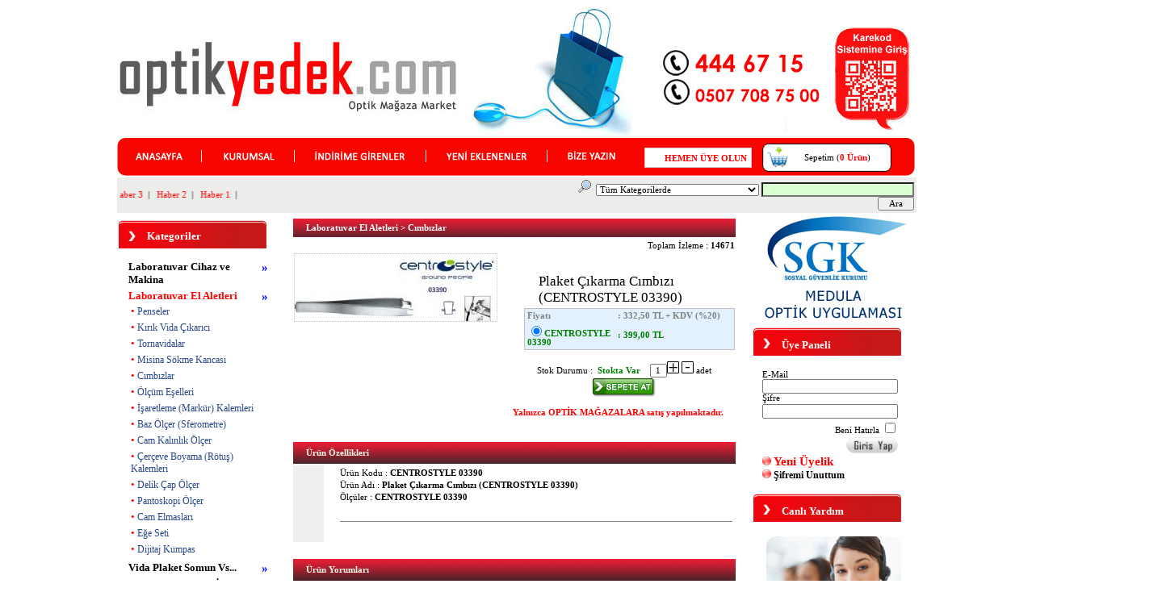

--- FILE ---
content_type: text/html
request_url: https://optikyedek.com/?sayfa=urunDetay&id=791&anaKategoriId=4&kategoriId=30
body_size: 12333
content:
<html>
<head>

<title>Plaket Çıkarma Cımbızı (CENTROSTYLE 03390)</title>
<meta name="description" content="Plaket Çıkarma Cımbızı (CENTROSTYLE 03390) - Webkent Yazılım"/>
<meta name="keywords" content="Plaket Çıkarma Cımbızı (CENTROSTYLE 03390), webkent yazılım"/>
<META http-equiv="Content-Type" content="text/html" charset="windows-1254">
<META http-equiv="content-language" content="TR">
<meta name="author" content="Webkent Yazılım"/>


<title>Optikyedek.com - Türkiye'nin 1 Numaralı Optik Mağaza Marketi</title>
<meta property="og:site_name" content="Optik Yedek">
<meta property="og:url" content="https://www.optikyedek.com">
<meta property="og:title" content="Optikyedek.com - Türkiye'nin 1 Numaralı Optik Mağaza Marketi">
<meta property="og:type" content="website">
<meta property="og:image" content="https://www.optikyedek.com/images/social.jpg" />
<meta property="og:description" content="Türkiye'nin 1 Numaralı Optik Mağaza Marketi">
<meta name="twitter:site" content="@">
<meta name="twitter:card" content="summary_large_image">
<meta name="twitter:title" content="Optikyedek.com - Türkiye'nin 1 Numaralı Optik Mağaza Marketi">
<meta name="twitter:description" content="Türkiye'nin 1 Numaralı Optik Mağaza Marketi">
<style>

BODY
{
font-family:tahoma;
font-size:8pt;
margin:0px;
overflow-x:hidden;
background-color:#ffffff;
}

TD, INPUT, SELECT, OPTION
{
font-family:tahoma;
font-size:8pt;
color:#000000;
}

TEXTAREA
{
font-family:tahoma;
font-size:8pt;
color:#000000;
}

A
{
text-decoration:none;
color:#000000;
}

A:HOVER
{
text-decoration:underline;
color:red;
}

IMG
{
border:0;
}

a:link.ustmenu		{text-decoration:none;color:#000000}
</style>
<script type="text/javascript" src="js/stscode.js"></script>
</head>


<script language="javascript">
function menuGoster(gelenDiv)
{
if (document.getElementById(gelenDiv).style.visibility == 'hidden')
{
	document.getElementById(gelenDiv).style.visibility = 'visible';
	document.getElementById(gelenDiv).style.position = 'relative';
}
else
{
	document.getElementById(gelenDiv).style.visibility = 'hidden';
	document.getElementById(gelenDiv).style.position = 'absolute';
}
}

function kargoTakipGo(gelenKeyCode,mode)
{
if (mode == '1')
{
if (gelenKeyCode == '13')
{
	window.open('http://wwwapps.ups.com/WebTracking/processInputRequest?HTMLVersion=5.0&loc=tr_TR&Requester=UPSHome&tracknum='+document.getElementById('kargoTakipNo').value+'&ignore=&track.x=0&track.y=0','_blank','');
}
}
else
{
	window.open('http://wwwapps.ups.com/WebTracking/processInputRequest?HTMLVersion=5.0&loc=tr_TR&Requester=UPSHome&tracknum='+document.getElementById('kargoTakipNo').value+'&ignore=&track.x=0&track.y=0','_blank','');
}
}

var deger = '0';
function artiEksiDegistir(gelenImg)
{
if (deger == '0')
{
	deger = '1';
	document.getElementById(gelenImg).src = 'images/eksi.jpg';
}
else
{
	deger = '0';
	document.getElementById(gelenImg).src = 'images/arti.jpg';
}
}

function araEnter()
{
if (event.keyCode == 13)
{
document.getElementById('araBtn').click();
}
}

</script>
<script>
  (function(i,s,o,g,r,a,m){i['GoogleAnalyticsObject']=r;i[r]=i[r]||function(){
  (i[r].q=i[r].q||[]).push(arguments)},i[r].l=1*new Date();a=s.createElement(o),
  m=s.getElementsByTagName(o)[0];a.async=1;a.src=g;m.parentNode.insertBefore(a,m)
  })(window,document,'script','https://www.google-analytics.com/analytics.js','ga');

  ga('create', 'UA-98465861-1', 'auto');
  ga('send', 'pageview');

</script>
<script src="AC_RunActiveContent.js" language="javascript"></script>



<body link="#C60203" vlink="#C60203" alink="#C60203" rightmargin="0" bottommargin="0" style="text-align: center;">
<a id="hiddenfield" href="http://www.mobytasarim.com" target="_blank" title="Denizli Çocuk Odası" style="color:#ffffff; font-size:1pt;">Denizli Çocuk Odası</a>
<table border="0" cellpadding="0" width="990" id="table1" cellspacing="0" align="center">
	<tr>
	<td height="170" valign="top"><map name="FPMap1">
	<area href="karekod.asp" shape="rect" coords="662, 7, 767, 136">
	<area href="./?sayfa=main" shape="rect" coords="3, 34, 427, 130">
	</map><img border="0" src="images/logo.jpg?t=4.1.2026 05:29:58" usemap="#FPMap1"></td>
	</tr>
		<tr>
			<td valign="top">
			<table border="0" cellpadding="0" style="border-collapse: collapse" width="100%" id="table4">
				<tr>
					<td>
					<div align="right">
					<table style="FONT-SIZE: 11px; FONT-FAMILY: Trebuchet MS" cellSpacing="0" cellPadding="0" width="100%" border="0" id="table39">
						<tr>
							<td height="49" align="center" style="background:url('images/menuBg.png') no-repeat;">
							<table width="100%" cellspacing="0" cellpadding="0">
							<tr>
							<td align="center" height="35">
							<map name="FPMap0">
							<area href="./?sayfa=main" shape="rect" coords="0, 1, 79, 15">
							<area href="./?sayfa=indirimliUrunler" shape="rect" coords="223, 0, 341, 15">
							<area href="./?sayfa=yeniUrunler" shape="rect" coords="380, 0, 489, 15">
							<area href="./?sayfa=icerikYazi&id=1" shape="rect" coords="523, 0, 588, 15">
							<area href="./?sayfa=icerikYazi&id=39" shape="rect" coords="107, 0, 175, 15">
							</map>
							<div style="float:left; margin-left:20px; margin-top:3px;"><img src="images/buttonlar.png" border="0" usemap="#FPMap0"></div> 
							<div style="float:left; margin-left:35px; background-color:#ffffff; padding:5px; border:1px solid #cdcdcd"><img src="images/alert.gif">&nbsp;<b><a href=".?sayfa=yeniUyelik">
								<font color="#FF0000">HEMEN ÜYE OLUN</font></a></b></div></td>
							<td width="186" height="35" style="background:url('images/sepet.png'); background-repeat:no-repeat; padding-right:5px; cursor:pointer;" onclick="window.location='.?sayfa=sepetim';" align="center">
							Sepetim (<b><font color="#FF0000" face="Tahoma" style="font-size: 8pt">0 
							Ürün</font></b>)</td>
							</tr>
							</table>
						</td>
						</tr>
						</table>
					</div>
					</td>
				</tr>
			</table>
			<table border="0" cellpadding="0" cellspacing="0" width="100%" id="table60">

				<tr>
					<td height="28" bgcolor="#ECECEB" align="right">
					<table width="100%">
					<tr>
					<td width="53%">
					<marquee scrollamount="2" scrolldelay="10">
					
					<a href=".?sayfa=icerikYazi&id=42"><font color="red">Haber 3</font></a>&nbsp;&nbsp;|&nbsp;&nbsp;
					
					<a href=".?sayfa=icerikYazi&id=41"><font color="red">Haber 2</font></a>&nbsp;&nbsp;|&nbsp;&nbsp;
					
					<a href=".?sayfa=icerikYazi&id=40"><font color="red">Haber 1</font></a>&nbsp;&nbsp;|&nbsp;&nbsp;
					
					</marquee>
					</td>
					<td width="46%" align="right">

											
																<p style="margin-top: 0; margin-bottom: 0">
																<img src="images/arama.gif">
											
																<font color="#FFFFFF">&nbsp;</font><select size="1" name="anaKategoriId" id="anaKategoriId">
											<option value="">Tüm Kategorilerde</option>
											
											<option value="7">Aksesuarlar</option>
											
											<option value="18">Aynalı Güneş Camları (Revo Kaplama)</option>
											
											<option value="22">Deneme Çerçevesi</option>
											
											<option value="19">Dübelsiz Faset Montaj Seti</option>
											
											<option value="16">Düzenlikler</option>
											
											<option value="10">Gözlük Kapları</option>
											
											<option value="5">Laboratuvar Cihaz ve Makina</option>
											
											<option value="4">Laboratuvar El Aletleri</option>
											
											<option value="24">Lens Kabı Setleri</option>
											
											<option value="21">Mağaza Ayna ve Aksesuar</option>
											
											<option value="11">Makina Yedek Parçaları</option>
											
											<option value="17">Matkap Uçları</option>
											
											<option value="1">Polarize Güneş Camları</option>
											
											<option value="2">Polarize Klipsler</option>
											
											<option value="6">Silme Bezleri</option>
											
											<option value="13">Temizleme Spreyleri</option>
											
											<option value="15">Vantuz Başları Ve Uzantıları</option>
											
											<option value="9">VANTUZ PEDLERİ</option>
											
											<option value="3">Vida Plaket Somun Vs...</option>
											
											</select>
											<input type="text" name="kelime" id="kelime" size="29" style="font-family: Tahoma; font-size: 11; background-color:#D9FFD2;" onkeyup="araEnter();">
											<input type="button" value="  Ara  " name="araBtn" id="araBtn" style="cursor:hand;" onclick="window.location='default.asp?sayfa=arama&aramaAnaKategoriId='+document.getElementById('anaKategoriId').options[document.getElementById('anaKategoriId').selectedIndex].value+'&kelime='+document.getElementById('kelime').value;"></td>
					</tr>
					</table>

											
					</td>
				</tr>
			</table>
			<p style="margin-top: 0; margin-bottom: 0">
										


			<table border="0" cellpadding="0" width="100%">
				<tr>
					<td valign="top">

						
						<table border="0" cellpadding="0" style="border-collapse: collapse" width="100%" id="table8">
						<tr>
							<td valign="top" width="199">
							<table border="0" cellpadding="0" style="border-collapse: collapse" width="100%" id="table9">
								<tr>
									<td valign="top">
									
										
									<table border="0" cellpadding="0" style="border-collapse: collapse" width="100%" id="table10">
										<tr>
											<td colspan="3" height="54" background="images/kategoriler.png" style="padding-left:35px; background-repeat:no-repeat;">
											<b><span style="font-size: 10pt; color:#ffffff;">Kategoriler</span></b></td>
										</tr>
										<tr>
											<td valign="top" width="10" background="">&nbsp;</td>
											<td valign="top" width="179" height="100">
											<table width="100%">
											
											<tr>
											<td>
											<p style="margin-top: 0; margin-bottom: 0">
											<a href=".?sayfa=urunKategoriListesi&anaKategoriId=5"><b><font color="#000" style="font-size:10pt;">Laboratuvar Cihaz ve Makina</font></b></a></p>
											<div id="altKategoriListDiv5" style="position:absolute; visibility:hidden; width:100%">
											<table width="100%">
											
											<tr>
											<td>
											<p style="margin-left:0;" >
											<font color="#FF0000" style="font-size: 10pt">•</font>
											<a href=".?sayfa=urunListesi&anaKategoriId=5&altKategoriId=44&highlight=fokometreler">
											<span style="font-size: 9pt">
											<font color="#2A498A">Fokometreler</font></span></a></p></td>
											</tr>
											
											<tr>
											<td>
											<p style="margin-left:0;" >
											<font color="#FF0000" style="font-size: 10pt">•</font>
											<a href=".?sayfa=urunListesi&anaKategoriId=5&altKategoriId=121&highlight=progresiv+cam+markür+bulma+cihazı">
											<span style="font-size: 9pt">
											<font color="#2A498A">Progresiv Cam Markür Bulma Cihazı</font></span></a></p></td>
											</tr>
											
											<tr>
											<td>
											<p style="margin-left:0;" >
											<font color="#FF0000" style="font-size: 10pt">•</font>
											<a href=".?sayfa=urunListesi&anaKategoriId=5&altKategoriId=43&highlight=el+taşı">
											<span style="font-size: 9pt">
											<font color="#2A498A">El Taşı</font></span></a></p></td>
											</tr>
											
											<tr>
											<td>
											<p style="margin-left:0;" >
											<font color="#FF0000" style="font-size: 10pt">•</font>
											<a href=".?sayfa=urunListesi&anaKategoriId=5&altKategoriId=40&highlight=kanal+açma+makinası">
											<span style="font-size: 9pt">
											<font color="#2A498A">Kanal Açma Makinası</font></span></a></p></td>
											</tr>
											
											<tr>
											<td>
											<p style="margin-left:0;" >
											<font color="#FF0000" style="font-size: 10pt">•</font>
											<a href=".?sayfa=urunListesi&anaKategoriId=5&altKategoriId=69&highlight=dijital+pupilametre">
											<span style="font-size: 9pt">
											<font color="#2A498A">Dijital Pupilametre</font></span></a></p></td>
											</tr>
											
											<tr>
											<td>
											<p style="margin-left:0;" >
											<font color="#FF0000" style="font-size: 10pt">•</font>
											<a href=".?sayfa=urunListesi&anaKategoriId=5&altKategoriId=42&highlight=isıtıcılar">
											<span style="font-size: 9pt">
											<font color="#2A498A">Isıtıcılar</font></span></a></p></td>
											</tr>
											
											<tr>
											<td>
											<p style="margin-left:0;" >
											<font color="#FF0000" style="font-size: 10pt">•</font>
											<a href=".?sayfa=urunListesi&anaKategoriId=5&altKategoriId=38&highlight=ultrasonic+temizleyiciler">
											<span style="font-size: 9pt">
											<font color="#2A498A">Ultrasonic Temizleyiciler</font></span></a></p></td>
											</tr>
											
											<tr>
											<td>
											<p style="margin-left:0;" >
											<font color="#FF0000" style="font-size: 10pt">•</font>
											<a href=".?sayfa=urunListesi&anaKategoriId=5&altKategoriId=41&highlight=matkaplar">
											<span style="font-size: 9pt">
											<font color="#2A498A">Matkaplar</font></span></a></p></td>
											</tr>
											
											<tr>
											<td>
											<p style="margin-left:0;" >
											<font color="#FF0000" style="font-size: 10pt">•</font>
											<a href=".?sayfa=urunListesi&anaKategoriId=5&altKategoriId=94&highlight=cam+polisaj+makinası">
											<span style="font-size: 9pt">
											<font color="#2A498A">Cam Polisaj Makinası</font></span></a></p></td>
											</tr>
											
											<tr>
											<td>
											<p style="margin-left:0;" >
											<font color="#FF0000" style="font-size: 10pt">•</font>
											<a href=".?sayfa=urunListesi&anaKategoriId=5&altKategoriId=96&highlight=uv+test+cihazı">
											<span style="font-size: 9pt">
											<font color="#2A498A">UV Test Cihazı</font></span></a></p></td>
											</tr>
											
											<tr>
											<td>
											<p style="margin-left:0;" >
											<font color="#FF0000" style="font-size: 10pt">•</font>
											<a href=".?sayfa=urunListesi&anaKategoriId=5&altKategoriId=71&highlight=kaynak+pürmüzü">
											<span style="font-size: 9pt">
											<font color="#2A498A">Kaynak Pürmüzü</font></span></a></p></td>
											</tr>
											
											<tr>
											<td>
											<p style="margin-left:0;" >
											<font color="#FF0000" style="font-size: 10pt">•</font>
											<a href=".?sayfa=urunListesi&anaKategoriId=5&altKategoriId=97&highlight=yaylı+sap+takma+seti">
											<span style="font-size: 9pt">
											<font color="#2A498A">Yaylı Sap Takma Seti</font></span></a></p></td>
											</tr>
											
											<tr>
											<td>
											<p style="margin-left:0;" >
											<font color="#FF0000" style="font-size: 10pt">•</font>
											<a href=".?sayfa=urunListesi&anaKategoriId=5&altKategoriId=39&highlight=kolormatik+cam+koyulaştırıcı+lamba">
											<span style="font-size: 9pt">
											<font color="#2A498A">Kolormatik Cam Koyulaştırıcı Lamba</font></span></a></p></td>
											</tr>
											
											<tr>
											<td>
											<p style="margin-left:0;" >
											<font color="#FF0000" style="font-size: 10pt">•</font>
											<a href=".?sayfa=urunListesi&anaKategoriId=5&altKategoriId=112&highlight=kare+barkot+okuyucu">
											<span style="font-size: 9pt">
											<font color="#2A498A">Kare Barkot Okuyucu</font></span></a></p></td>
											</tr>
											
											</table>
											</div>
											</td>
											<td valign="top">
											<b><span lang="en">
											<font face="Times New Roman" color="blue" style="font-size: 11pt">
											»</font></span></b></td>
											</tr>
											
											<tr>
											<td>
											<p style="margin-top: 0; margin-bottom: 0">
											<a href=".?sayfa=urunKategoriListesi&anaKategoriId=4"><b><font color="red" style="font-size:10pt;">Laboratuvar El Aletleri</font></b></a></p>
											<div id="altKategoriListDiv4" style="position:relative; visibility:visible; width:100%">
											<table width="100%">
											
											<tr>
											<td>
											<p style="margin-left:0;" >
											<font color="#FF0000" style="font-size: 10pt">•</font>
											<a href=".?sayfa=urunListesi&anaKategoriId=4&altKategoriId=50&highlight=penseler">
											<span style="font-size: 9pt">
											<font color="#2A498A">Penseler</font></span></a></p></td>
											</tr>
											
											<tr>
											<td>
											<p style="margin-left:0;" >
											<font color="#FF0000" style="font-size: 10pt">•</font>
											<a href=".?sayfa=urunListesi&anaKategoriId=4&altKategoriId=119&highlight=kırık+vida+çıkarıcı">
											<span style="font-size: 9pt">
											<font color="#2A498A">Kırık Vida Çıkarıcı</font></span></a></p></td>
											</tr>
											
											<tr>
											<td>
											<p style="margin-left:0;" >
											<font color="#FF0000" style="font-size: 10pt">•</font>
											<a href=".?sayfa=urunListesi&anaKategoriId=4&altKategoriId=25&highlight=tornavidalar">
											<span style="font-size: 9pt">
											<font color="#2A498A">Tornavidalar</font></span></a></p></td>
											</tr>
											
											<tr>
											<td>
											<p style="margin-left:0;" >
											<font color="#FF0000" style="font-size: 10pt">•</font>
											<a href=".?sayfa=urunListesi&anaKategoriId=4&altKategoriId=51&highlight=misina+sökme+kancası">
											<span style="font-size: 9pt">
											<font color="#2A498A">Misina Sökme Kancası</font></span></a></p></td>
											</tr>
											
											<tr>
											<td>
											<p style="margin-left:0;" >
											<font color="#FF0000" style="font-size: 10pt">•</font>
											<a href=".?sayfa=urunListesi&anaKategoriId=4&altKategoriId=30&highlight=cımbızlar">
											<span style="font-size: 9pt">
											<font color="#2A498A">Cımbızlar</font></span></a></p></td>
											</tr>
											
											<tr>
											<td>
											<p style="margin-left:0;" >
											<font color="#FF0000" style="font-size: 10pt">•</font>
											<a href=".?sayfa=urunListesi&anaKategoriId=4&altKategoriId=35&highlight=ölçüm+eşelleri">
											<span style="font-size: 9pt">
											<font color="#2A498A">Ölçüm Eşelleri</font></span></a></p></td>
											</tr>
											
											<tr>
											<td>
											<p style="margin-left:0;" >
											<font color="#FF0000" style="font-size: 10pt">•</font>
											<a href=".?sayfa=urunListesi&anaKategoriId=4&altKategoriId=36&highlight=İşaretleme+(markür)+kalemleri">
											<span style="font-size: 9pt">
											<font color="#2A498A">İşaretleme (Markür) Kalemleri</font></span></a></p></td>
											</tr>
											
											<tr>
											<td>
											<p style="margin-left:0;" >
											<font color="#FF0000" style="font-size: 10pt">•</font>
											<a href=".?sayfa=urunListesi&anaKategoriId=4&altKategoriId=26&highlight=baz+ölçer+(sferometre)">
											<span style="font-size: 9pt">
											<font color="#2A498A">Baz Ölçer (Sferometre)</font></span></a></p></td>
											</tr>
											
											<tr>
											<td>
											<p style="margin-left:0;" >
											<font color="#FF0000" style="font-size: 10pt">•</font>
											<a href=".?sayfa=urunListesi&anaKategoriId=4&altKategoriId=27&highlight=cam+kalınlık+ölçer">
											<span style="font-size: 9pt">
											<font color="#2A498A">Cam Kalınlık Ölçer</font></span></a></p></td>
											</tr>
											
											<tr>
											<td>
											<p style="margin-left:0;" >
											<font color="#FF0000" style="font-size: 10pt">•</font>
											<a href=".?sayfa=urunListesi&anaKategoriId=4&altKategoriId=23&highlight=çerçeve+boyama+(rötuş)++kalemleri">
											<span style="font-size: 9pt">
											<font color="#2A498A">Çerçeve Boyama (Rötuş)  Kalemleri</font></span></a></p></td>
											</tr>
											
											<tr>
											<td>
											<p style="margin-left:0;" >
											<font color="#FF0000" style="font-size: 10pt">•</font>
											<a href=".?sayfa=urunListesi&anaKategoriId=4&altKategoriId=34&highlight=delik+çap+ölçer">
											<span style="font-size: 9pt">
											<font color="#2A498A">Delik Çap Ölçer</font></span></a></p></td>
											</tr>
											
											<tr>
											<td>
											<p style="margin-left:0;" >
											<font color="#FF0000" style="font-size: 10pt">•</font>
											<a href=".?sayfa=urunListesi&anaKategoriId=4&altKategoriId=33&highlight=pantoskopi+ölçer">
											<span style="font-size: 9pt">
											<font color="#2A498A">Pantoskopi Ölçer</font></span></a></p></td>
											</tr>
											
											<tr>
											<td>
											<p style="margin-left:0;" >
											<font color="#FF0000" style="font-size: 10pt">•</font>
											<a href=".?sayfa=urunListesi&anaKategoriId=4&altKategoriId=93&highlight=cam+elmasları">
											<span style="font-size: 9pt">
											<font color="#2A498A">Cam Elmasları</font></span></a></p></td>
											</tr>
											
											<tr>
											<td>
											<p style="margin-left:0;" >
											<font color="#FF0000" style="font-size: 10pt">•</font>
											<a href=".?sayfa=urunListesi&anaKategoriId=4&altKategoriId=118&highlight=eğe+seti">
											<span style="font-size: 9pt">
											<font color="#2A498A">Eğe Seti</font></span></a></p></td>
											</tr>
											
											<tr>
											<td>
											<p style="margin-left:0;" >
											<font color="#FF0000" style="font-size: 10pt">•</font>
											<a href=".?sayfa=urunListesi&anaKategoriId=4&altKategoriId=124&highlight=dijitaj+kumpas">
											<span style="font-size: 9pt">
											<font color="#2A498A">Dijitaj Kumpas</font></span></a></p></td>
											</tr>
											
											</table>
											</div>
											</td>
											<td valign="top">
											<b><span lang="en">
											<font face="Times New Roman" color="blue" style="font-size: 11pt">
											»</font></span></b></td>
											</tr>
											
											<tr>
											<td>
											<p style="margin-top: 0; margin-bottom: 0">
											<a href=".?sayfa=urunKategoriListesi&anaKategoriId=3"><b><font color="#000" style="font-size:10pt;">Vida Plaket Somun Vs...</font></b></a></p>
											<div id="altKategoriListDiv3" style="position:absolute; visibility:hidden; width:100%">
											<table width="100%">
											
											<tr>
											<td>
											<p style="margin-left:0;" >
											<font color="#FF0000" style="font-size: 10pt">•</font>
											<a href=".?sayfa=urunListesi&anaKategoriId=3&altKategoriId=16&highlight=silikon+plaketler">
											<span style="font-size: 9pt">
											<font color="#2A498A">Silikon Plaketler</font></span></a></p></td>
											</tr>
											
											<tr>
											<td>
											<p style="margin-left:0;" >
											<font color="#FF0000" style="font-size: 10pt">•</font>
											<a href=".?sayfa=urunListesi&anaKategoriId=3&altKategoriId=15&highlight=vidalar">
											<span style="font-size: 9pt">
											<font color="#2A498A">Vidalar</font></span></a></p></td>
											</tr>
											
											<tr>
											<td>
											<p style="margin-left:0;" >
											<font color="#FF0000" style="font-size: 10pt">•</font>
											<a href=".?sayfa=urunListesi&anaKategoriId=3&altKategoriId=20&highlight=dubeller">
											<span style="font-size: 9pt">
											<font color="#2A498A">Dubeller</font></span></a></p></td>
											</tr>
											
											<tr>
											<td>
											<p style="margin-left:0;" >
											<font color="#FF0000" style="font-size: 10pt">•</font>
											<a href=".?sayfa=urunListesi&anaKategoriId=3&altKategoriId=21&highlight=somunlar">
											<span style="font-size: 9pt">
											<font color="#2A498A">Somunlar</font></span></a></p></td>
											</tr>
											
											<tr>
											<td>
											<p style="margin-left:0;" >
											<font color="#FF0000" style="font-size: 10pt">•</font>
											<a href=".?sayfa=urunListesi&anaKategoriId=3&altKategoriId=17&highlight=misinalar">
											<span style="font-size: 9pt">
											<font color="#2A498A">Misinalar</font></span></a></p></td>
											</tr>
											
											<tr>
											<td>
											<p style="margin-left:0;" >
											<font color="#FF0000" style="font-size: 10pt">•</font>
											<a href=".?sayfa=urunListesi&anaKategoriId=3&altKategoriId=18&highlight=sap+selüloitleri">
											<span style="font-size: 9pt">
											<font color="#2A498A">Sap Selüloitleri</font></span></a></p></td>
											</tr>
											
											<tr>
											<td>
											<p style="margin-left:0;" >
											<font color="#FF0000" style="font-size: 10pt">•</font>
											<a href=".?sayfa=urunListesi&anaKategoriId=3&altKategoriId=53&highlight=sap+kaplamaları">
											<span style="font-size: 9pt">
											<font color="#2A498A">Sap Kaplamaları</font></span></a></p></td>
											</tr>
											
											<tr>
											<td>
											<p style="margin-left:0;" >
											<font color="#FF0000" style="font-size: 10pt">•</font>
											<a href=".?sayfa=urunListesi&anaKategoriId=3&altKategoriId=19&highlight=pense+uçları">
											<span style="font-size: 9pt">
											<font color="#2A498A">Pense Uçları</font></span></a></p></td>
											</tr>
											
											<tr>
											<td>
											<p style="margin-left:0;" >
											<font color="#FF0000" style="font-size: 10pt">•</font>
											<a href=".?sayfa=urunListesi&anaKategoriId=3&altKategoriId=55&highlight=kaynak+telleri">
											<span style="font-size: 9pt">
											<font color="#2A498A">Kaynak Telleri</font></span></a></p></td>
											</tr>
											
											<tr>
											<td>
											<p style="margin-left:0;" >
											<font color="#FF0000" style="font-size: 10pt">•</font>
											<a href=".?sayfa=urunListesi&anaKategoriId=3&altKategoriId=89&highlight=yaylar">
											<span style="font-size: 9pt">
											<font color="#2A498A">Yaylar</font></span></a></p></td>
											</tr>
											
											<tr>
											<td>
											<p style="margin-left:0;" >
											<font color="#FF0000" style="font-size: 10pt">•</font>
											<a href=".?sayfa=urunListesi&anaKategoriId=3&altKategoriId=90&highlight=menteşeler">
											<span style="font-size: 9pt">
											<font color="#2A498A">Menteşeler</font></span></a></p></td>
											</tr>
											
											<tr>
											<td>
											<p style="margin-left:0;" >
											<font color="#FF0000" style="font-size: 10pt">•</font>
											<a href=".?sayfa=urunListesi&anaKategoriId=3&altKategoriId=127&highlight=faset+çerçeve+orta+köprüsü">
											<span style="font-size: 9pt">
											<font color="#2A498A">Faset Çerçeve Orta Köprüsü</font></span></a></p></td>
											</tr>
											
											<tr>
											<td>
											<p style="margin-left:0;" >
											<font color="#FF0000" style="font-size: 10pt">•</font>
											<a href=".?sayfa=urunListesi&anaKategoriId=3&altKategoriId=132&highlight=gözlük+sapı">
											<span style="font-size: 9pt">
											<font color="#2A498A">Gözlük Sapı</font></span></a></p></td>
											</tr>
											
											</table>
											</div>
											</td>
											<td valign="top">
											<b><span lang="en">
											<font face="Times New Roman" color="blue" style="font-size: 11pt">
											»</font></span></b></td>
											</tr>
											
											<tr>
											<td>
											<p style="margin-top: 0; margin-bottom: 0">
											<a href=".?sayfa=urunKategoriListesi&anaKategoriId=9"><b><font color="#000" style="font-size:10pt;">VANTUZ PEDLERİ</font></b></a></p>
											<div id="altKategoriListDiv9" style="position:absolute; visibility:hidden; width:100%">
											<table width="100%">
											
											<tr>
											<td>
											<p style="margin-left:0;" >
											<font color="#FF0000" style="font-size: 10pt">•</font>
											<a href=".?sayfa=urunListesi&anaKategoriId=9&altKategoriId=114&highlight=optİone">
											<span style="font-size: 9pt">
											<font color="#2A498A">OPTİONE</font></span></a></p></td>
											</tr>
											
											<tr>
											<td>
											<p style="margin-left:0;" >
											<font color="#FF0000" style="font-size: 10pt">•</font>
											<a href=".?sayfa=urunListesi&anaKategoriId=9&altKategoriId=148&highlight=optİone+eco">
											<span style="font-size: 9pt">
											<font color="#2A498A">OPTİONE ECO</font></span></a></p></td>
											</tr>
											
											<tr>
											<td>
											<p style="margin-left:0;" >
											<font color="#FF0000" style="font-size: 10pt">•</font>
											<a href=".?sayfa=urunListesi&anaKategoriId=9&altKategoriId=115&highlight=optİone+plus">
											<span style="font-size: 9pt">
											<font color="#2A498A">OPTİONE PLUS</font></span></a></p></td>
											</tr>
											
											<tr>
											<td>
											<p style="margin-left:0;" >
											<font color="#FF0000" style="font-size: 10pt">•</font>
											<a href=".?sayfa=urunListesi&anaKategoriId=9&altKategoriId=122&highlight=optİone+brown">
											<span style="font-size: 9pt">
											<font color="#2A498A">OPTİONE BROWN</font></span></a></p></td>
											</tr>
											
											<tr>
											<td>
											<p style="margin-left:0;" >
											<font color="#FF0000" style="font-size: 10pt">•</font>
											<a href=".?sayfa=urunListesi&anaKategoriId=9&altKategoriId=116&highlight=optİone+hydro">
											<span style="font-size: 9pt">
											<font color="#2A498A">OPTİONE HYDRO</font></span></a></p></td>
											</tr>
											
											<tr>
											<td>
											<p style="margin-left:0;" >
											<font color="#FF0000" style="font-size: 10pt">•</font>
											<a href=".?sayfa=urunListesi&anaKategoriId=9&altKategoriId=117&highlight=optİgrİp">
											<span style="font-size: 9pt">
											<font color="#2A498A">OPTİGRİP</font></span></a></p></td>
											</tr>
											
											</table>
											</div>
											</td>
											<td valign="top">
											<b><span lang="en">
											<font face="Times New Roman" color="blue" style="font-size: 11pt">
											»</font></span></b></td>
											</tr>
											
											<tr>
											<td>
											<p style="margin-top: 0; margin-bottom: 0">
											<a href=".?sayfa=urunKategoriListesi&anaKategoriId=15"><b><font color="#000" style="font-size:10pt;">Vantuz Başları Ve Uzantıları</font></b></a></p>
											<div id="altKategoriListDiv15" style="position:absolute; visibility:hidden; width:100%">
											<table width="100%">
											
											<tr>
											<td>
											<p style="margin-left:0;" >
											<font color="#FF0000" style="font-size: 10pt">•</font>
											<a href=".?sayfa=urunListesi&anaKategoriId=15&altKategoriId=88&highlight=vantuz+başları">
											<span style="font-size: 9pt">
											<font color="#2A498A">Vantuz Başları</font></span></a></p></td>
											</tr>
											
											</table>
											</div>
											</td>
											<td valign="top">
											<b><span lang="en">
											<font face="Times New Roman" color="blue" style="font-size: 11pt">
											»</font></span></b></td>
											</tr>
											
											<tr>
											<td>
											<p style="margin-top: 0; margin-bottom: 0">
											<a href=".?sayfa=urunKategoriListesi&anaKategoriId=1"><b><font color="#000" style="font-size:10pt;">Polarize Güneş Camları</font></b></a></p>
											<div id="altKategoriListDiv1" style="position:absolute; visibility:hidden; width:100%">
											<table width="100%">
											
											<tr>
											<td>
											<p style="margin-left:0;" >
											<font color="#FF0000" style="font-size: 10pt">•</font>
											<a href=".?sayfa=urunListesi&anaKategoriId=1&altKategoriId=133&highlight=mineral+polorize+ar+kaplamalı+güneş+camları">
											<span style="font-size: 9pt">
											<font color="#2A498A">Mineral Polorize AR Kaplamalı Güneş Camları</font></span></a></p></td>
											</tr>
											
											<tr>
											<td>
											<p style="margin-left:0;" >
											<font color="#FF0000" style="font-size: 10pt">•</font>
											<a href=".?sayfa=urunListesi&anaKategoriId=1&altKategoriId=107&highlight=mineral+polorize+güneş+camları">
											<span style="font-size: 9pt">
											<font color="#2A498A">Mineral Polorize Güneş Camları</font></span></a></p></td>
											</tr>
											
											<tr>
											<td>
											<p style="margin-left:0;" >
											<font color="#FF0000" style="font-size: 10pt">•</font>
											<a href=".?sayfa=urunListesi&anaKategoriId=1&altKategoriId=134&highlight=mineral+güneş+camları">
											<span style="font-size: 9pt">
											<font color="#2A498A">Mineral Güneş Camları</font></span></a></p></td>
											</tr>
											
											<tr>
											<td>
											<p style="margin-left:0;" >
											<font color="#FF0000" style="font-size: 10pt">•</font>
											<a href=".?sayfa=urunListesi&anaKategoriId=1&altKategoriId=4&highlight=cr39+polarize+6+baz+İçten+ar+kaplamalı">
											<span style="font-size: 9pt">
											<font color="#2A498A">CR39 Polarize 6 Baz İçten AR Kaplamalı</font></span></a></p></td>
											</tr>
											
											<tr>
											<td>
											<p style="margin-left:0;" >
											<font color="#FF0000" style="font-size: 10pt">•</font>
											<a href=".?sayfa=urunListesi&anaKategoriId=1&altKategoriId=157&highlight=cr+39+polarize+degrade+İçten+ar+kaplamalı">
											<span style="font-size: 9pt">
											<font color="#2A498A">CR 39 Polarize Degrade İçten AR Kaplamalı</font></span></a></p></td>
											</tr>
											
											<tr>
											<td>
											<p style="margin-left:0;" >
											<font color="#FF0000" style="font-size: 10pt">•</font>
											<a href=".?sayfa=urunListesi&anaKategoriId=1&altKategoriId=163&highlight=cr+39+düz+degrade+güneş+camları+ar+kaplamalı">
											<span style="font-size: 9pt">
											<font color="#2A498A">CR 39 Düz Degrade Güneş Camları AR Kaplamalı</font></span></a></p></td>
											</tr>
											
											<tr>
											<td>
											<p style="margin-left:0;" >
											<font color="#FF0000" style="font-size: 10pt">•</font>
											<a href=".?sayfa=urunListesi&anaKategoriId=1&altKategoriId=158&highlight=cr39+polarize+8+baz+80+mm+çap+güneş+camları">
											<span style="font-size: 9pt">
											<font color="#2A498A">CR39 Polarize 8 Baz 80 mm Çap Güneş Camları</font></span></a></p></td>
											</tr>
											
											<tr>
											<td>
											<p style="margin-left:0;" >
											<font color="#FF0000" style="font-size: 10pt">•</font>
											<a href=".?sayfa=urunListesi&anaKategoriId=1&altKategoriId=162&highlight=cr+39+düz+güneş+camları+ar+kamlamalı">
											<span style="font-size: 9pt">
											<font color="#2A498A">CR 39 Düz Güneş Camları AR Kamlamalı</font></span></a></p></td>
											</tr>
											
											<tr>
											<td>
											<p style="margin-left:0;" >
											<font color="#FF0000" style="font-size: 10pt">•</font>
											<a href=".?sayfa=urunListesi&anaKategoriId=1&altKategoriId=108&highlight=cr39+polarize+6+baz+güneş+camları">
											<span style="font-size: 9pt">
											<font color="#2A498A">CR39 Polarize 6 Baz Güneş Camları</font></span></a></p></td>
											</tr>
											
											<tr>
											<td>
											<p style="margin-left:0;" >
											<font color="#FF0000" style="font-size: 10pt">•</font>
											<a href=".?sayfa=urunListesi&anaKategoriId=1&altKategoriId=149&highlight=cr+39+polarize+degrade+güneş+camları">
											<span style="font-size: 9pt">
											<font color="#2A498A">CR 39 Polarize Degrade Güneş Camları</font></span></a></p></td>
											</tr>
											
											<tr>
											<td>
											<p style="margin-left:0;" >
											<font color="#FF0000" style="font-size: 10pt">•</font>
											<a href=".?sayfa=urunListesi&anaKategoriId=1&altKategoriId=128&highlight=cr+39+düz+güneş+camları">
											<span style="font-size: 9pt">
											<font color="#2A498A">CR 39 Düz Güneş Camları</font></span></a></p></td>
											</tr>
											
											<tr>
											<td>
											<p style="margin-left:0;" >
											<font color="#FF0000" style="font-size: 10pt">•</font>
											<a href=".?sayfa=urunListesi&anaKategoriId=1&altKategoriId=135&highlight=cr+39+düz+degrade+güneş+camları">
											<span style="font-size: 9pt">
											<font color="#2A498A">CR 39 Düz Degrade Güneş Camları</font></span></a></p></td>
											</tr>
											
											<tr>
											<td>
											<p style="margin-left:0;" >
											<font color="#FF0000" style="font-size: 10pt">•</font>
											<a href=".?sayfa=urunListesi&anaKategoriId=1&altKategoriId=164&highlight=cr+39+düz+flat+güneş+camları+">
											<span style="font-size: 9pt">
											<font color="#2A498A">CR 39 Düz Flat Güneş Camları </font></span></a></p></td>
											</tr>
											
											<tr>
											<td>
											<p style="margin-left:0;" >
											<font color="#FF0000" style="font-size: 10pt">•</font>
											<a href=".?sayfa=urunListesi&anaKategoriId=1&altKategoriId=165&highlight=cr+39+düz+flat+dedrade+güneş+camları+">
											<span style="font-size: 9pt">
											<font color="#2A498A">CR 39 Düz Flat Dedrade Güneş Camları </font></span></a></p></td>
											</tr>
											
											<tr>
											<td>
											<p style="margin-left:0;" >
											<font color="#FF0000" style="font-size: 10pt">•</font>
											<a href=".?sayfa=urunListesi&anaKategoriId=1&altKategoriId=57&highlight=transitions+polarize+cam+(colormatic)">
											<span style="font-size: 9pt">
											<font color="#2A498A">Transitions Polarize Cam (Colormatic)</font></span></a></p></td>
											</tr>
											
											<tr>
											<td>
											<p style="margin-left:0;" >
											<font color="#FF0000" style="font-size: 10pt">•</font>
											<a href=".?sayfa=urunListesi&anaKategoriId=1&altKategoriId=154&highlight=cr+39+antifar+güneş+camları">
											<span style="font-size: 9pt">
											<font color="#2A498A">CR 39 Antifar Güneş Camları</font></span></a></p></td>
											</tr>
											
											<tr>
											<td>
											<p style="margin-left:0;" >
											<font color="#FF0000" style="font-size: 10pt">•</font>
											<a href=".?sayfa=urunListesi&anaKategoriId=1&altKategoriId=11&highlight=driving+(anti+far)+transitions+polarize">
											<span style="font-size: 9pt">
											<font color="#2A498A">Driving (Anti Far) Transitions Polarize</font></span></a></p></td>
											</tr>
											
											<tr>
											<td>
											<p style="margin-left:0;" >
											<font color="#FF0000" style="font-size: 10pt">•</font>
											<a href=".?sayfa=urunListesi&anaKategoriId=1&altKategoriId=1&highlight=film+polarize+cam+1.1+mm+6+baz">
											<span style="font-size: 9pt">
											<font color="#2A498A">Film Polarize Cam 1.1 mm 6 Baz</font></span></a></p></td>
											</tr>
											
											<tr>
											<td>
											<p style="margin-left:0;" >
											<font color="#FF0000" style="font-size: 10pt">•</font>
											<a href=".?sayfa=urunListesi&anaKategoriId=1&altKategoriId=160&highlight=film+polarize+cam+1.1+mm+6+baz+İçten+ar+kaplamalı">
											<span style="font-size: 9pt">
											<font color="#2A498A">Film Polarize Cam 1.1 mm 6 Baz İçten AR Kaplamalı</font></span></a></p></td>
											</tr>
											
											<tr>
											<td>
											<p style="margin-left:0;" >
											<font color="#FF0000" style="font-size: 10pt">•</font>
											<a href=".?sayfa=urunListesi&anaKategoriId=1&altKategoriId=143&highlight=film+polarize+cam+1.1+mm+8+baz">
											<span style="font-size: 9pt">
											<font color="#2A498A">Film Polarize Cam 1.1 mm 8 Baz</font></span></a></p></td>
											</tr>
											
											<tr>
											<td>
											<p style="margin-left:0;" >
											<font color="#FF0000" style="font-size: 10pt">•</font>
											<a href=".?sayfa=urunListesi&anaKategoriId=1&altKategoriId=152&highlight=film+polarize+cam+1.5+mm+6+baz+İçten+ar+kaplamalı">
											<span style="font-size: 9pt">
											<font color="#2A498A">Film Polarize Cam 1.5 mm 6 Baz İçten AR Kaplamalı</font></span></a></p></td>
											</tr>
											
											<tr>
											<td>
											<p style="margin-left:0;" >
											<font color="#FF0000" style="font-size: 10pt">•</font>
											<a href=".?sayfa=urunListesi&anaKategoriId=1&altKategoriId=153&highlight=film+polarize+degrade+cam+1.5+mm+6+baz+İçten+ar+">
											<span style="font-size: 9pt">
											<font color="#2A498A">Film Polarize Degrade Cam 1.5 mm 6 Baz İçten AR </font></span></a></p></td>
											</tr>
											
											<tr>
											<td>
											<p style="margin-left:0;" >
											<font color="#FF0000" style="font-size: 10pt">•</font>
											<a href=".?sayfa=urunListesi&anaKategoriId=1&altKategoriId=137&highlight=film+polarize+cam+1.5+mm+6+baz">
											<span style="font-size: 9pt">
											<font color="#2A498A">Film Polarize Cam 1.5 mm 6 Baz</font></span></a></p></td>
											</tr>
											
											<tr>
											<td>
											<p style="margin-left:0;" >
											<font color="#FF0000" style="font-size: 10pt">•</font>
											<a href=".?sayfa=urunListesi&anaKategoriId=1&altKategoriId=3&highlight=film+polarize+cam+degrade+1.1mm+6+baz">
											<span style="font-size: 9pt">
											<font color="#2A498A">Film Polarize Cam Degrade 1.1mm 6 Baz</font></span></a></p></td>
											</tr>
											
											<tr>
											<td>
											<p style="margin-left:0;" >
											<font color="#FF0000" style="font-size: 10pt">•</font>
											<a href=".?sayfa=urunListesi&anaKategoriId=1&altKategoriId=159&highlight=film+polarize+cam+0,7+mm+4+baz+klips+için">
											<span style="font-size: 9pt">
											<font color="#2A498A">Film Polarize Cam 0,7 mm 4 Baz Klips için</font></span></a></p></td>
											</tr>
											
											<tr>
											<td>
											<p style="margin-left:0;" >
											<font color="#FF0000" style="font-size: 10pt">•</font>
											<a href=".?sayfa=urunListesi&anaKategoriId=1&altKategoriId=161&highlight=film+polarize+degrade+cam+1,1+mm+4+baz+klips+için">
											<span style="font-size: 9pt">
											<font color="#2A498A">Film Polarize Degrade Cam 1,1 mm 4 Baz Klips için</font></span></a></p></td>
											</tr>
											
											<tr>
											<td>
											<p style="margin-left:0;" >
											<font color="#FF0000" style="font-size: 10pt">•</font>
											<a href=".?sayfa=urunListesi&anaKategoriId=1&altKategoriId=139&highlight=film+polarize+güneş+camı+1.1+mm+4+baz+">
											<span style="font-size: 9pt">
											<font color="#2A498A">Film Polarize Güneş Camı 1.1 mm 4 Baz </font></span></a></p></td>
											</tr>
											
											<tr>
											<td>
											<p style="margin-left:0;" >
											<font color="#FF0000" style="font-size: 10pt">•</font>
											<a href=".?sayfa=urunListesi&anaKategoriId=1&altKategoriId=150&highlight=film+polarize+güneş+camı+flat+1.1+mm">
											<span style="font-size: 9pt">
											<font color="#2A498A">Film Polarize Güneş Camı Flat 1.1 mm</font></span></a></p></td>
											</tr>
											
											<tr>
											<td>
											<p style="margin-left:0;" >
											<font color="#FF0000" style="font-size: 10pt">•</font>
											<a href=".?sayfa=urunListesi&anaKategoriId=1&altKategoriId=151&highlight=polikarbonat+polarize+ar+kaplamalı+güneş+camları">
											<span style="font-size: 9pt">
											<font color="#2A498A">Polikarbonat Polarize AR Kaplamalı Güneş Camları</font></span></a></p></td>
											</tr>
											
											<tr>
											<td>
											<p style="margin-left:0;" >
											<font color="#FF0000" style="font-size: 10pt">•</font>
											<a href=".?sayfa=urunListesi&anaKategoriId=1&altKategoriId=156&highlight=polikarbonat+polarize+degrade+ar+güneş+camları">
											<span style="font-size: 9pt">
											<font color="#2A498A">Polikarbonat Polarize Degrade AR Güneş Camları</font></span></a></p></td>
											</tr>
											
											<tr>
											<td>
											<p style="margin-left:0;" >
											<font color="#FF0000" style="font-size: 10pt">•</font>
											<a href=".?sayfa=urunListesi&anaKategoriId=1&altKategoriId=147&highlight=polikabonat+güneş+camları">
											<span style="font-size: 9pt">
											<font color="#2A498A">Polikabonat Güneş Camları</font></span></a></p></td>
											</tr>
											
											</table>
											</div>
											</td>
											<td valign="top">
											<b><span lang="en">
											<font face="Times New Roman" color="blue" style="font-size: 11pt">
											»</font></span></b></td>
											</tr>
											
											<tr>
											<td>
											<p style="margin-top: 0; margin-bottom: 0">
											<a href=".?sayfa=urunKategoriListesi&anaKategoriId=18"><b><font color="#000" style="font-size:10pt;">Aynalı Güneş Camları (Revo Kaplama)</font></b></a></p>
											<div id="altKategoriListDiv18" style="position:absolute; visibility:hidden; width:100%">
											<table width="100%">
											
											<tr>
											<td>
											<p style="margin-left:0;" >
											<font color="#FF0000" style="font-size: 10pt">•</font>
											<a href=".?sayfa=urunListesi&anaKategoriId=18&altKategoriId=103&highlight=aynalı+cr39+polarize+güneş+camları">
											<span style="font-size: 9pt">
											<font color="#2A498A">Aynalı CR39 Polarize Güneş Camları</font></span></a></p></td>
											</tr>
											
											<tr>
											<td>
											<p style="margin-left:0;" >
											<font color="#FF0000" style="font-size: 10pt">•</font>
											<a href=".?sayfa=urunListesi&anaKategoriId=18&altKategoriId=104&highlight=aynalı+cr39+güneş+camları">
											<span style="font-size: 9pt">
											<font color="#2A498A">Aynalı CR39 Güneş Camları</font></span></a></p></td>
											</tr>
											
											<tr>
											<td>
											<p style="margin-left:0;" >
											<font color="#FF0000" style="font-size: 10pt">•</font>
											<a href=".?sayfa=urunListesi&anaKategoriId=18&altKategoriId=102&highlight=aynalı+film+polarize+camlar">
											<span style="font-size: 9pt">
											<font color="#2A498A">Aynalı Film Polarize Camlar</font></span></a></p></td>
											</tr>
											
											</table>
											</div>
											</td>
											<td valign="top">
											<b><span lang="en">
											<font face="Times New Roman" color="blue" style="font-size: 11pt">
											»</font></span></b></td>
											</tr>
											
											<tr>
											<td>
											<p style="margin-top: 0; margin-bottom: 0">
											<a href=".?sayfa=urunKategoriListesi&anaKategoriId=2"><b><font color="#000" style="font-size:10pt;">Polarize Klipsler</font></b></a></p>
											<div id="altKategoriListDiv2" style="position:absolute; visibility:hidden; width:100%">
											<table width="100%">
											
											<tr>
											<td>
											<p style="margin-left:0;" >
											<font color="#FF0000" style="font-size: 10pt">•</font>
											<a href=".?sayfa=urunListesi&anaKategoriId=2&altKategoriId=138&highlight=asetat+polarize+klips">
											<span style="font-size: 9pt">
											<font color="#2A498A">Asetat Polarize Klips</font></span></a></p></td>
											</tr>
											
											<tr>
											<td>
											<p style="margin-left:0;" >
											<font color="#FF0000" style="font-size: 10pt">•</font>
											<a href=".?sayfa=urunListesi&anaKategoriId=2&altKategoriId=13&highlight=polarize+klips">
											<span style="font-size: 9pt">
											<font color="#2A498A">Polarize Klips</font></span></a></p></td>
											</tr>
											
											<tr>
											<td>
											<p style="margin-left:0;" >
											<font color="#FF0000" style="font-size: 10pt">•</font>
											<a href=".?sayfa=urunListesi&anaKategoriId=2&altKategoriId=59&highlight=3d+klips">
											<span style="font-size: 9pt">
											<font color="#2A498A">3D Klips</font></span></a></p></td>
											</tr>
											
											<tr>
											<td>
											<p style="margin-left:0;" >
											<font color="#FF0000" style="font-size: 10pt">•</font>
											<a href=".?sayfa=urunListesi&anaKategoriId=2&altKategoriId=12&highlight=driving+(sürücü)+colormatic">
											<span style="font-size: 9pt">
											<font color="#2A498A">Driving (sürücü) Colormatic</font></span></a></p></td>
											</tr>
											
											<tr>
											<td>
											<p style="margin-left:0;" >
											<font color="#FF0000" style="font-size: 10pt">•</font>
											<a href=".?sayfa=urunListesi&anaKategoriId=2&altKategoriId=144&highlight=polarize+testör">
											<span style="font-size: 9pt">
											<font color="#2A498A">Polarize Testör</font></span></a></p></td>
											</tr>
											
											</table>
											</div>
											</td>
											<td valign="top">
											<b><span lang="en">
											<font face="Times New Roman" color="blue" style="font-size: 11pt">
											»</font></span></b></td>
											</tr>
											
											<tr>
											<td>
											<p style="margin-top: 0; margin-bottom: 0">
											<a href=".?sayfa=urunKategoriListesi&anaKategoriId=17"><b><font color="#000" style="font-size:10pt;">Matkap Uçları</font></b></a></p>
											<div id="altKategoriListDiv17" style="position:absolute; visibility:hidden; width:100%">
											<table width="100%">
											
											<tr>
											<td>
											<p style="margin-left:0;" >
											<font color="#FF0000" style="font-size: 10pt">•</font>
											<a href=".?sayfa=urunListesi&anaKategoriId=17&altKategoriId=100&highlight=makina+matkap+uçları">
											<span style="font-size: 9pt">
											<font color="#2A498A">Makina Matkap Uçları</font></span></a></p></td>
											</tr>
											
											<tr>
											<td>
											<p style="margin-left:0;" >
											<font color="#FF0000" style="font-size: 10pt">•</font>
											<a href=".?sayfa=urunListesi&anaKategoriId=17&altKategoriId=101&highlight=el+matkabı+uçları">
											<span style="font-size: 9pt">
											<font color="#2A498A">El Matkabı Uçları</font></span></a></p></td>
											</tr>
											
											<tr>
											<td>
											<p style="margin-left:0;" >
											<font color="#FF0000" style="font-size: 10pt">•</font>
											<a href=".?sayfa=urunListesi&anaKategoriId=17&altKategoriId=125&highlight=pah+kalemleri">
											<span style="font-size: 9pt">
											<font color="#2A498A">Pah Kalemleri</font></span></a></p></td>
											</tr>
											
											</table>
											</div>
											</td>
											<td valign="top">
											<b><span lang="en">
											<font face="Times New Roman" color="blue" style="font-size: 11pt">
											»</font></span></b></td>
											</tr>
											
											<tr>
											<td>
											<p style="margin-top: 0; margin-bottom: 0">
											<a href=".?sayfa=urunKategoriListesi&anaKategoriId=16"><b><font color="#000" style="font-size:10pt;">Düzenlikler</font></b></a></p>
											<div id="altKategoriListDiv16" style="position:absolute; visibility:hidden; width:100%">
											<table width="100%">
											
											<tr>
											<td>
											<p style="margin-left:0;" >
											<font color="#FF0000" style="font-size: 10pt">•</font>
											<a href=".?sayfa=urunListesi&anaKategoriId=16&altKategoriId=98&highlight=vida+plaket+düzenliği">
											<span style="font-size: 9pt">
											<font color="#2A498A">Vida Plaket Düzenliği</font></span></a></p></td>
											</tr>
											
											<tr>
											<td>
											<p style="margin-left:0;" >
											<font color="#FF0000" style="font-size: 10pt">•</font>
											<a href=".?sayfa=urunListesi&anaKategoriId=16&altKategoriId=99&highlight=pense+ve+tornavida+düzenlikleri">
											<span style="font-size: 9pt">
											<font color="#2A498A">Pense ve Tornavida Düzenlikleri</font></span></a></p></td>
											</tr>
											
											<tr>
											<td>
											<p style="margin-left:0;" >
											<font color="#FF0000" style="font-size: 10pt">•</font>
											<a href=".?sayfa=urunListesi&anaKategoriId=16&altKategoriId=140&highlight=gözlük+sunum+sepeti">
											<span style="font-size: 9pt">
											<font color="#2A498A">Gözlük Sunum Sepeti</font></span></a></p></td>
											</tr>
											
											</table>
											</div>
											</td>
											<td valign="top">
											<b><span lang="en">
											<font face="Times New Roman" color="blue" style="font-size: 11pt">
											»</font></span></b></td>
											</tr>
											
											<tr>
											<td>
											<p style="margin-top: 0; margin-bottom: 0">
											<a href=".?sayfa=urunKategoriListesi&anaKategoriId=7"><b><font color="#000" style="font-size:10pt;">Aksesuarlar</font></b></a></p>
											<div id="altKategoriListDiv7" style="position:absolute; visibility:hidden; width:100%">
											<table width="100%">
											
											<tr>
											<td>
											<p style="margin-left:0;" >
											<font color="#FF0000" style="font-size: 10pt">•</font>
											<a href=".?sayfa=urunListesi&anaKategoriId=7&altKategoriId=52&highlight=gözlük+İpleri">
											<span style="font-size: 9pt">
											<font color="#2A498A">Gözlük İpleri</font></span></a></p></td>
											</tr>
											
											<tr>
											<td>
											<p style="margin-left:0;" >
											<font color="#FF0000" style="font-size: 10pt">•</font>
											<a href=".?sayfa=urunListesi&anaKategoriId=7&altKategoriId=58&highlight=göz+kapama+bandı">
											<span style="font-size: 9pt">
											<font color="#2A498A">Göz kapama bandı</font></span></a></p></td>
											</tr>
											
											<tr>
											<td>
											<p style="margin-left:0;" >
											<font color="#FF0000" style="font-size: 10pt">•</font>
											<a href=".?sayfa=urunListesi&anaKategoriId=7&altKategoriId=86&highlight=kulak+arkasi+sabİtleme+sİlİkonu">
											<span style="font-size: 9pt">
											<font color="#2A498A">KULAK ARKASI SABİTLEME SİLİKONU</font></span></a></p></td>
											</tr>
											
											<tr>
											<td>
											<p style="margin-left:0;" >
											<font color="#FF0000" style="font-size: 10pt">•</font>
											<a href=".?sayfa=urunListesi&anaKategoriId=7&altKategoriId=126&highlight=fiyat+etiketleri">
											<span style="font-size: 9pt">
											<font color="#2A498A">Fiyat Etiketleri</font></span></a></p></td>
											</tr>
											
											<tr>
											<td>
											<p style="margin-left:0;" >
											<font color="#FF0000" style="font-size: 10pt">•</font>
											<a href=".?sayfa=urunListesi&anaKategoriId=7&altKategoriId=123&highlight=gözlük+araç+tutucusu">
											<span style="font-size: 9pt">
											<font color="#2A498A">Gözlük Araç Tutucusu</font></span></a></p></td>
											</tr>
											
											</table>
											</div>
											</td>
											<td valign="top">
											<b><span lang="en">
											<font face="Times New Roman" color="blue" style="font-size: 11pt">
											»</font></span></b></td>
											</tr>
											
											<tr>
											<td>
											<p style="margin-top: 0; margin-bottom: 0">
											<a href=".?sayfa=urunKategoriListesi&anaKategoriId=6"><b><font color="#000" style="font-size:10pt;">Silme Bezleri</font></b></a></p>
											<div id="altKategoriListDiv6" style="position:absolute; visibility:hidden; width:100%">
											<table width="100%">
											
											<tr>
											<td>
											<p style="margin-left:0;" >
											<font color="#FF0000" style="font-size: 10pt">•</font>
											<a href=".?sayfa=urunListesi&anaKategoriId=6&altKategoriId=80&highlight=mikrofiber+bez">
											<span style="font-size: 9pt">
											<font color="#2A498A">Mikrofiber Bez</font></span></a></p></td>
											</tr>
											
											<tr>
											<td>
											<p style="margin-left:0;" >
											<font color="#FF0000" style="font-size: 10pt">•</font>
											<a href=".?sayfa=urunListesi&anaKategoriId=6&altKategoriId=82&highlight=penye+bez">
											<span style="font-size: 9pt">
											<font color="#2A498A">Penye Bez</font></span></a></p></td>
											</tr>
											
											</table>
											</div>
											</td>
											<td valign="top">
											<b><span lang="en">
											<font face="Times New Roman" color="blue" style="font-size: 11pt">
											»</font></span></b></td>
											</tr>
											
											<tr>
											<td>
											<p style="margin-top: 0; margin-bottom: 0">
											<a href=".?sayfa=urunKategoriListesi&anaKategoriId=13"><b><font color="#000" style="font-size:10pt;">Temizleme Spreyleri</font></b></a></p>
											<div id="altKategoriListDiv13" style="position:absolute; visibility:hidden; width:100%">
											<table width="100%">
											
											<tr>
											<td>
											<p style="margin-left:0;" >
											<font color="#FF0000" style="font-size: 10pt">•</font>
											<a href=".?sayfa=urunListesi&anaKategoriId=13&altKategoriId=91&highlight=temizleme+spreyi">
											<span style="font-size: 9pt">
											<font color="#2A498A">Temizleme Spreyi</font></span></a></p></td>
											</tr>
											
											<tr>
											<td>
											<p style="margin-left:0;" >
											<font color="#FF0000" style="font-size: 10pt">•</font>
											<a href=".?sayfa=urunListesi&anaKategoriId=13&altKategoriId=92&highlight=temizleme+seti">
											<span style="font-size: 9pt">
											<font color="#2A498A">Temizleme Seti</font></span></a></p></td>
											</tr>
											
											</table>
											</div>
											</td>
											<td valign="top">
											<b><span lang="en">
											<font face="Times New Roman" color="blue" style="font-size: 11pt">
											»</font></span></b></td>
											</tr>
											
											<tr>
											<td>
											<p style="margin-top: 0; margin-bottom: 0">
											<a href=".?sayfa=urunKategoriListesi&anaKategoriId=24"><b><font color="#000" style="font-size:10pt;">Lens Kabı Setleri</font></b></a></p>
											<div id="altKategoriListDiv24" style="position:absolute; visibility:hidden; width:100%">
											<table width="100%">
											
											<tr>
											<td>
											<p style="margin-left:0;" >
											<font color="#FF0000" style="font-size: 10pt">•</font>
											<a href=".?sayfa=urunListesi&anaKategoriId=24&altKategoriId=142&highlight=lens+kabı+setleri">
											<span style="font-size: 9pt">
											<font color="#2A498A">Lens Kabı Setleri</font></span></a></p></td>
											</tr>
											
											<tr>
											<td>
											<p style="margin-left:0;" >
											<font color="#FF0000" style="font-size: 10pt">•</font>
											<a href=".?sayfa=urunListesi&anaKategoriId=24&altKategoriId=146&highlight=lens+maşası">
											<span style="font-size: 9pt">
											<font color="#2A498A">Lens Maşası</font></span></a></p></td>
											</tr>
											
											</table>
											</div>
											</td>
											<td valign="top">
											<b><span lang="en">
											<font face="Times New Roman" color="blue" style="font-size: 11pt">
											»</font></span></b></td>
											</tr>
											
											<tr>
											<td>
											<p style="margin-top: 0; margin-bottom: 0">
											<a href=".?sayfa=urunKategoriListesi&anaKategoriId=11"><b><font color="#000" style="font-size:10pt;">Makina Yedek Parçaları</font></b></a></p>
											<div id="altKategoriListDiv11" style="position:absolute; visibility:hidden; width:100%">
											<table width="100%">
											
											<tr>
											<td>
											<p style="margin-left:0;" >
											<font color="#FF0000" style="font-size: 10pt">•</font>
											<a href=".?sayfa=urunListesi&anaKategoriId=11&altKategoriId=130&highlight=fokometre">
											<span style="font-size: 9pt">
											<font color="#2A498A">Fokometre</font></span></a></p></td>
											</tr>
											
											<tr>
											<td>
											<p style="margin-left:0;" >
											<font color="#FF0000" style="font-size: 10pt">•</font>
											<a href=".?sayfa=urunListesi&anaKategoriId=11&altKategoriId=145&highlight=cam+kesme+makinası">
											<span style="font-size: 9pt">
											<font color="#2A498A">Cam Kesme Makinası</font></span></a></p></td>
											</tr>
											
											<tr>
											<td>
											<p style="margin-left:0;" >
											<font color="#FF0000" style="font-size: 10pt">•</font>
											<a href=".?sayfa=urunListesi&anaKategoriId=11&altKategoriId=83&highlight=kanal+açma+makinası">
											<span style="font-size: 9pt">
											<font color="#2A498A">Kanal Açma Makinası</font></span></a></p></td>
											</tr>
											
											<tr>
											<td>
											<p style="margin-left:0;" >
											<font color="#FF0000" style="font-size: 10pt">•</font>
											<a href=".?sayfa=urunListesi&anaKategoriId=11&altKategoriId=113&highlight=+el+taşı">
											<span style="font-size: 9pt">
											<font color="#2A498A"> El Taşı</font></span></a></p></td>
											</tr>
											
											<tr>
											<td>
											<p style="margin-left:0;" >
											<font color="#FF0000" style="font-size: 10pt">•</font>
											<a href=".?sayfa=urunListesi&anaKategoriId=11&altKategoriId=167&highlight=isıtıcı">
											<span style="font-size: 9pt">
											<font color="#2A498A">Isıtıcı</font></span></a></p></td>
											</tr>
											
											<tr>
											<td>
											<p style="margin-left:0;" >
											<font color="#FF0000" style="font-size: 10pt">•</font>
											<a href=".?sayfa=urunListesi&anaKategoriId=11&altKategoriId=131&highlight=cam+polisaj+makinası">
											<span style="font-size: 9pt">
											<font color="#2A498A">Cam Polisaj Makinası</font></span></a></p></td>
											</tr>
											
											<tr>
											<td>
											<p style="margin-left:0;" >
											<font color="#FF0000" style="font-size: 10pt">•</font>
											<a href=".?sayfa=urunListesi&anaKategoriId=11&altKategoriId=84&highlight=temizleme+taşları">
											<span style="font-size: 9pt">
											<font color="#2A498A">Temizleme Taşları</font></span></a></p></td>
											</tr>
											
											<tr>
											<td>
											<p style="margin-left:0;" >
											<font color="#FF0000" style="font-size: 10pt">•</font>
											<a href=".?sayfa=urunListesi&anaKategoriId=11&altKategoriId=109&highlight=şablon">
											<span style="font-size: 9pt">
											<font color="#2A498A">Şablon</font></span></a></p></td>
											</tr>
											
											</table>
											</div>
											</td>
											<td valign="top">
											<b><span lang="en">
											<font face="Times New Roman" color="blue" style="font-size: 11pt">
											»</font></span></b></td>
											</tr>
											
											<tr>
											<td>
											<p style="margin-top: 0; margin-bottom: 0">
											<a href=".?sayfa=urunKategoriListesi&anaKategoriId=10"><b><font color="#000" style="font-size:10pt;">Gözlük Kapları</font></b></a></p>
											<div id="altKategoriListDiv10" style="position:absolute; visibility:hidden; width:100%">
											<table width="100%">
											
											<tr>
											<td>
											<p style="margin-left:0;" >
											<font color="#FF0000" style="font-size: 10pt">•</font>
											<a href=".?sayfa=urunListesi&anaKategoriId=10&altKategoriId=68&highlight=güneş+gözlüğü+kabı">
											<span style="font-size: 9pt">
											<font color="#2A498A">Güneş Gözlüğü Kabı</font></span></a></p></td>
											</tr>
											
											<tr>
											<td>
											<p style="margin-left:0;" >
											<font color="#FF0000" style="font-size: 10pt">•</font>
											<a href=".?sayfa=urunListesi&anaKategoriId=10&altKategoriId=85&highlight=sipariş+kılıfı">
											<span style="font-size: 9pt">
											<font color="#2A498A">Sipariş Kılıfı</font></span></a></p></td>
											</tr>
											
											<tr>
											<td>
											<p style="margin-left:0;" >
											<font color="#FF0000" style="font-size: 10pt">•</font>
											<a href=".?sayfa=urunListesi&anaKategoriId=10&altKategoriId=63&highlight=bayan">
											<span style="font-size: 9pt">
											<font color="#2A498A">Bayan</font></span></a></p></td>
											</tr>
											
											<tr>
											<td>
											<p style="margin-left:0;" >
											<font color="#FF0000" style="font-size: 10pt">•</font>
											<a href=".?sayfa=urunListesi&anaKategoriId=10&altKategoriId=64&highlight=erkek">
											<span style="font-size: 9pt">
											<font color="#2A498A">Erkek</font></span></a></p></td>
											</tr>
											
											<tr>
											<td>
											<p style="margin-left:0;" >
											<font color="#FF0000" style="font-size: 10pt">•</font>
											<a href=".?sayfa=urunListesi&anaKategoriId=10&altKategoriId=66&highlight=yarım">
											<span style="font-size: 9pt">
											<font color="#2A498A">Yarım</font></span></a></p></td>
											</tr>
											
											<tr>
											<td>
											<p style="margin-left:0;" >
											<font color="#FF0000" style="font-size: 10pt">•</font>
											<a href=".?sayfa=urunListesi&anaKategoriId=10&altKategoriId=67&highlight=kemer+tipi">
											<span style="font-size: 9pt">
											<font color="#2A498A">Kemer Tipi</font></span></a></p></td>
											</tr>
											
											<tr>
											<td>
											<p style="margin-left:0;" >
											<font color="#FF0000" style="font-size: 10pt">•</font>
											<a href=".?sayfa=urunListesi&anaKategoriId=10&altKategoriId=65&highlight=kutu+gözlük+kabı">
											<span style="font-size: 9pt">
											<font color="#2A498A">Kutu Gözlük Kabı</font></span></a></p></td>
											</tr>
											
											</table>
											</div>
											</td>
											<td valign="top">
											<b><span lang="en">
											<font face="Times New Roman" color="blue" style="font-size: 11pt">
											»</font></span></b></td>
											</tr>
											
											<tr>
											<td>
											<p style="margin-top: 0; margin-bottom: 0">
											<a href=".?sayfa=urunKategoriListesi&anaKategoriId=19"><b><font color="#000" style="font-size:10pt;">Dübelsiz Faset Montaj Seti</font></b></a></p>
											<div id="altKategoriListDiv19" style="position:absolute; visibility:hidden; width:100%">
											<table width="100%">
											
											<tr>
											<td>
											<p style="margin-left:0;" >
											<font color="#FF0000" style="font-size: 10pt">•</font>
											<a href=".?sayfa=urunListesi&anaKategoriId=19&altKategoriId=95&highlight=dübelsiz+faset+montaj+seti">
											<span style="font-size: 9pt">
											<font color="#2A498A">Dübelsiz Faset Montaj Seti</font></span></a></p></td>
											</tr>
											
											</table>
											</div>
											</td>
											<td valign="top">
											<b><span lang="en">
											<font face="Times New Roman" color="blue" style="font-size: 11pt">
											»</font></span></b></td>
											</tr>
											
											<tr>
											<td>
											<p style="margin-top: 0; margin-bottom: 0">
											<a href=".?sayfa=urunKategoriListesi&anaKategoriId=21"><b><font color="#000" style="font-size:10pt;">Mağaza Ayna ve Aksesuar</font></b></a></p>
											<div id="altKategoriListDiv21" style="position:absolute; visibility:hidden; width:100%">
											<table width="100%">
											
											<tr>
											<td>
											<p style="margin-left:0;" >
											<font color="#FF0000" style="font-size: 10pt">•</font>
											<a href=".?sayfa=urunListesi&anaKategoriId=21&altKategoriId=129&highlight=masa+üstü+ayna+pirinç">
											<span style="font-size: 9pt">
											<font color="#2A498A">Masa Üstü Ayna Pirinç</font></span></a></p></td>
											</tr>
											
											</table>
											</div>
											</td>
											<td valign="top">
											<b><span lang="en">
											<font face="Times New Roman" color="blue" style="font-size: 11pt">
											»</font></span></b></td>
											</tr>
											
											<tr>
											<td>
											<p style="margin-top: 0; margin-bottom: 0">
											<a href=".?sayfa=urunKategoriListesi&anaKategoriId=22"><b><font color="#000" style="font-size:10pt;">Deneme Çerçevesi</font></b></a></p>
											<div id="altKategoriListDiv22" style="position:absolute; visibility:hidden; width:100%">
											<table width="100%">
											
											<tr>
											<td>
											<p style="margin-left:0;" >
											<font color="#FF0000" style="font-size: 10pt">•</font>
											<a href=".?sayfa=urunListesi&anaKategoriId=22&altKategoriId=136&highlight=deneme+çerçevesi">
											<span style="font-size: 9pt">
											<font color="#2A498A">Deneme Çerçevesi</font></span></a></p></td>
											</tr>
											
											</table>
											</div>
											</td>
											<td valign="top">
											<b><span lang="en">
											<font face="Times New Roman" color="blue" style="font-size: 11pt">
											»</font></span></b></td>
											</tr>
											
											</table>
											</td>
											<td valign="top" width="10" background="">&nbsp;</td>
										</tr>
										<tr>
											<td valign="top" colspan="3">
			&nbsp;</td>
										</tr>
									</table>									
									
			<table border="0" cellpadding="0" style="border-collapse: collapse" width="100%" id="table19">
										<tr>
											<td colspan="3" height="55" background="images/kategoriler.png" style="padding-left:35px; background-repeat:no-repeat;">
											<b><span style="font-size: 10pt; color:#ffffff;">En 
											Çok Satanlar</span></b></td>
										</tr>
										<tr>
											<td valign="top" width="10" background="">&nbsp;</td>
											<td valign="top" width="179" height="100">
											
											<p style="margin-top: 0; margin-bottom: 0">
											
											<marquee direction="up" onmouseover="this.stop();" onmouseout="this.start();" scrolldelay="15" scrollamount="2">
											<table width="100%">
											
											<tr>


											<td align="center"><a href=".?sayfa=urunDetay&id=1389&anaKategoriId=5&altKategoriId=44"><img src="resimler/95712739.jpg" border="0" width="100"></a></td>
											</tr>
											<tr>
											<td align="center">OPTİONE 8000 DİJİTAL FOKOMETRE DOKUNMATİK EKRAN (UV VE PD METRE ÖLÇÜMÜ)<br><b>69.275,00 TL</b></td>
											</tr>
											<tr>
											<td>&nbsp;</td>
											</tr>
											
											<tr>


											<td align="center"><a href=".?sayfa=urunDetay&id=1222&anaKategoriId=4&altKategoriId=50"><img src="resimler/79523498.jpg" border="0" width="100"></a></td>
											</tr>
											<tr>
											<td align="center">OPTİONE PLUS 20240P DÜBEL TAKMA PENSESİ GİZLİ YAYLI<br><b>809,00 TL</b></td>
											</tr>
											<tr>
											<td>&nbsp;</td>
											</tr>
											
											<tr>


											<td align="center"><a href=".?sayfa=urunDetay&id=1220&anaKategoriId=4&altKategoriId=50"><img src="resimler/60052706.jpg" border="0" width="100"></a></td>
											</tr>
											<tr>
											<td align="center">OPTİONE PLUS 20220P DÜBEL KESME PENSESİ GİZLİ YAYLI<br><b>845,00 TL</b></td>
											</tr>
											<tr>
											<td>&nbsp;</td>
											</tr>
											
											<tr>


											<td align="center"><a href=".?sayfa=urunDetay&id=1001&anaKategoriId=5&altKategoriId=41"><img src="resimler/368934.jpg" border="0" width="100"></a></td>
											</tr>
											<tr>
											<td align="center">OPTİONE 1500 3G DİJİTAL MATKAP <br><b>44.608,00 TL</b></td>
											</tr>
											<tr>
											<td>&nbsp;</td>
											</tr>
											
											<tr>


											<td align="center"><a href=".?sayfa=urunDetay&id=988&anaKategoriId=5&altKategoriId=42"><img src="resimler/781294.jpg" border="0" width="100"></a></td>
											</tr>
											<tr>
											<td align="center">OPTİONE 1105 ISI KONTROLLÜ ÇERÇEVE ISITICISI <br><b>9.956,00 TL</b></td>
											</tr>
											<tr>
											<td>&nbsp;</td>
											</tr>
											
											<tr>


											<td align="center"><a href=".?sayfa=urunDetay&id=954&anaKategoriId=5&altKategoriId=43"><img src="resimler/234922.jpg" border="0" width="100"></a></td>
											</tr>
											<tr>
											<td align="center">OPTİONE 1003 EL TAŞI ÇİFT TAŞ DESTEKLİ (ÇİFT KAİDELİ)<br><b>10.600,00 TL</b></td>
											</tr>
											<tr>
											<td>&nbsp;</td>
											</tr>
											
											<tr>


											<td align="center"><a href=".?sayfa=urunDetay&id=820&anaKategoriId=4&altKategoriId=50"><img src="resimler/470394.jpg" border="0" width="100"></a></td>
											</tr>
											<tr>
											<td align="center">Dübel Kesme pensesi (B&S 156900N)<br><b>1.650,00 TL</b></td>
											</tr>
											<tr>
											<td>&nbsp;</td>
											</tr>
											
											<tr>


											<td align="center"><a href=".?sayfa=urunDetay&id=759&anaKategoriId=9&altKategoriId=114"><img src="resimler/393536.jpg" border="0" width="100"></a></td>
											</tr>
											<tr>
											<td align="center">OPTİONE 1020TM VANTUZ PEDİ 24MM 1000 LİK PAKET <br><b>1.500,00 TL</b></td>
											</tr>
											<tr>
											<td>&nbsp;</td>
											</tr>
											
											<tr>


											<td align="center"><a href=".?sayfa=urunDetay&id=758&anaKategoriId=9&altKategoriId=114"><img src="resimler/813262.jpg" border="0" width="100"></a></td>
											</tr>
											<tr>
											<td align="center">OPTİONE 1010TM VANTUZ PEDİ 18MM 1000 LİK PAKET<br><b>1.500,00 TL</b></td>
											</tr>
											<tr>
											<td>&nbsp;</td>
											</tr>
											
											<tr>


											<td align="center"><a href=".?sayfa=urunDetay&id=757&anaKategoriId=9&altKategoriId=114"><img src="resimler/1205654.jpg" border="0" width="100"></a></td>
											</tr>
											<tr>
											<td align="center">OPTİONE 1040TM VANTUZ PEDİ 18 MM 1000 LİK PAKET<br><b>1.500,00 TL</b></td>
											</tr>
											<tr>
											<td>&nbsp;</td>
											</tr>
											
											<tr>


											<td align="center"><a href=".?sayfa=urunDetay&id=643&anaKategoriId=17&altKategoriId=100"><img src="resimler/1132695.jpg" border="0" width="100"></a></td>
											</tr>
											<tr>
											<td align="center">OYC 4458 MATKAP UCU E.CTD. VE NEKSİA, DELTA 1,00 MM<br><b>864,00 TL</b></td>
											</tr>
											<tr>
											<td>&nbsp;</td>
											</tr>
											
											<tr>


											<td align="center"><a href=".?sayfa=urunDetay&id=642&anaKategoriId=17&altKategoriId=100"><img src="resimler/263894.jpg" border="0" width="100"></a></td>
											</tr>
											<tr>
											<td align="center">OYC 4459 MATKAP UCU E.CTD. VE NEKSİA, DELTA 0,8 MM<br><b>864,00 TL</b></td>
											</tr>
											<tr>
											<td>&nbsp;</td>
											</tr>
											
											<tr>


											<td align="center"><a href=".?sayfa=urunDetay&id=641&anaKategoriId=17&altKategoriId=100"><img src="resimler/74211227.jpg" border="0" width="100"></a></td>
											</tr>
											<tr>
											<td align="center">OYC 4461 MATKAP UCU E.MR. BLUE -1 VE E. ORNÇ. İÇİN 1,00 MM<br><b>864,00 TL</b></td>
											</tr>
											<tr>
											<td>&nbsp;</td>
											</tr>
											
											<tr>


											<td align="center"><a href=".?sayfa=urunDetay&id=618&anaKategoriId=4&altKategoriId=50"><img src="resimler/1025395.jpg" border="0" width="100"></a></td>
											</tr>
											<tr>
											<td align="center">OPTİONE 2025P DÜBEL ÇIKARMA PENSESİ GİZLİ YAYLI<br><b>695,00 TL</b></td>
											</tr>
											<tr>
											<td>&nbsp;</td>
											</tr>
											
											<tr>


											<td align="center"><a href=".?sayfa=urunDetay&id=617&anaKategoriId=4&altKategoriId=50"><img src="resimler/211958.jpg" border="0" width="100"></a></td>
											</tr>
											<tr>
											<td align="center">OPTİONE 2024P DÜBEL TAKMA PENSESİ GİZLİ YAYLI<br><b>695,00 TL</b></td>
											</tr>
											<tr>
											<td>&nbsp;</td>
											</tr>
											
											<tr>


											<td align="center"><a href=".?sayfa=urunDetay&id=616&anaKategoriId=4&altKategoriId=50"><img src="resimler/1008874.jpg" border="0" width="100"></a></td>
											</tr>
											<tr>
											<td align="center">OPTİONE 2023P DÜBEL KESME PENSESİ YAYLI<br><b>625,00 TL</b></td>
											</tr>
											<tr>
											<td>&nbsp;</td>
											</tr>
											
											<tr>


											<td align="center"><a href=".?sayfa=urunDetay&id=615&anaKategoriId=4&altKategoriId=50"><img src="resimler/1219405.jpg" border="0" width="100"></a></td>
											</tr>
											<tr>
											<td align="center">OPTİONE 2022P DÜBEL KESME PENSESİ GİZLİ YAYLI<br><b>809,00 TL</b></td>
											</tr>
											<tr>
											<td>&nbsp;</td>
											</tr>
											
											<tr>


											<td align="center"><a href=".?sayfa=urunDetay&id=603&anaKategoriId=4&altKategoriId=50"><img src="resimler/914477.jpg" border="0" width="100"></a></td>
											</tr>
											<tr>
											<td align="center">OPTİONE 2045PS FASET MONTAJ SETİ<br><b>2.490,00 TL</b></td>
											</tr>
											<tr>
											<td>&nbsp;</td>
											</tr>
											
											<tr>


											<td align="center"><a href=".?sayfa=urunDetay&id=593&anaKategoriId=5&altKategoriId=44"><img src="resimler/164468.jpg" border="0" width="100"></a></td>
											</tr>
											<tr>
											<td align="center">OPTIONE 7075 MANUEL FOKOMETRE İÇTEN OKUMALI <br><b>33.900,00 TL</b></td>
											</tr>
											<tr>
											<td>&nbsp;</td>
											</tr>
											
											<tr>


											<td align="center"><a href=".?sayfa=urunDetay&id=592&anaKategoriId=5&altKategoriId=44"><img src="resimler/304358.jpg" border="0" width="100"></a></td>
											</tr>
											<tr>
											<td align="center">OPTIONE 7000 DİJİTAL FOKOMETRE  (UV VE PD METRE ÖLÇÜMÜ)<br><b>66.580,00 TL</b></td>
											</tr>
											<tr>
											<td>&nbsp;</td>
											</tr>
											
											<tr>


											<td align="center"><a href=".?sayfa=urunDetay&id=488&anaKategoriId=3&altKategoriId=16"><img src="resimler/518845.jpg" border="0" width="100"></a></td>
											</tr>
											<tr>
											<td align="center">OYC 4348 SİLİKON PLAKET AİR (HAVALI) 14 MM VİDALI <br><b>240,00 TL</b></td>
											</tr>
											<tr>
											<td>&nbsp;</td>
											</tr>
											
											<tr>


											<td align="center"><a href=".?sayfa=urunDetay&id=456&anaKategoriId=5&altKategoriId=40"><img src="resimler/548628.jpg" border="0" width="100"></a></td>
											</tr>
											<tr>
											<td align="center">OPTİONE 1201 KANAL AÇMA MAKİNASI (NİLÖR) PASLANMAZ ÇELİK PANEL <br><b>7.990,00 TL</b></td>
											</tr>
											<tr>
											<td>&nbsp;</td>
											</tr>
											
											<tr>


											<td align="center"><a href=".?sayfa=urunDetay&id=399&anaKategoriId=1&altKategoriId=11"><img src="resimler/275705.jpg" border="0" width="100"></a></td>
											</tr>
											<tr>
											<td align="center">Driving (Colormatic) Transitions ( 1 Çift ) OYC 3062AT<br></td>
											</tr>
											<tr>
											<td>&nbsp;</td>
											</tr>
											
											<tr>


											<td align="center"><a href=".?sayfa=urunDetay&id=398&anaKategoriId=3&altKategoriId=55"><img src="resimler/956580.jpg" border="0" width="100"></a></td>
											</tr>
											<tr>
											<td align="center">OYC 4650 KAYNAK TELİ<br><b>180,00 TL</b></td>
											</tr>
											<tr>
											<td>&nbsp;</td>
											</tr>
											
											<tr>


											<td align="center"><a href=".?sayfa=urunDetay&id=390&anaKategoriId=2&altKategoriId=12"><img src="resimler/1049149.jpg" border="0" width="100"></a></td>
											</tr>
											<tr>
											<td align="center">Colormatic Antifar Polarize Klips (OYC3351AK)<br></td>
											</tr>
											<tr>
											<td>&nbsp;</td>
											</tr>
											
											<tr>


											<td align="center"><a href=".?sayfa=urunDetay&id=381&anaKategoriId=4&altKategoriId=23"><img src="resimler/606950.jpg" border="0" width="100"></a></td>
											</tr>
											<tr>
											<td align="center">OYC 2250 ÇERÇEVE BOYAMA (RÖTUŞ) KALEMİ SİYAH<br><b>160,00 TL</b></td>
											</tr>
											<tr>
											<td>&nbsp;</td>
											</tr>
											
											<tr>


											<td align="center"><a href=".?sayfa=urunDetay&id=379&anaKategoriId=2&altKategoriId=13"><img src="resimler/89720.jpg" border="0" width="100"></a></td>
											</tr>
											<tr>
											<td align="center">OYC 3200 FB FÜME POLARİZE KLİPS BÜYÜK BOY <br></td>
											</tr>
											<tr>
											<td>&nbsp;</td>
											</tr>
											
											<tr>


											<td align="center"><a href=".?sayfa=urunDetay&id=205&anaKategoriId=3&altKategoriId=16"><img src="resimler/826995.jpg" border="0" width="100"></a></td>
											</tr>
											<tr>
											<td align="center">OYC 4330 SİLİKON PLAKET OVAL 13 MM VİDALI <br><b>210,00 TL</b></td>
											</tr>
											<tr>
											<td>&nbsp;</td>
											</tr>
											
											<tr>


											<td align="center"><a href=".?sayfa=urunDetay&id=182&anaKategoriId=3&altKategoriId=16"><img src="resimler/86399311.jpg" border="0" width="100"></a></td>
											</tr>
											<tr>
											<td align="center">OYC 4300 SİLİKON PLAKET 13 MM VİDALI <br><b>210,00 TL</b></td>
											</tr>
											<tr>
											<td>&nbsp;</td>
											</tr>
											
											<tr>


											<td align="center"><a href=".?sayfa=urunDetay&id=58&anaKategoriId=3&altKategoriId=15"><img src="resimler/613129.jpg" border="0" width="100"></a></td>
											</tr>
											<tr>
											<td align="center">OYC 4005 KILAVUZ VİDA ÇAP 1.4 MM UZUNLUK 6 MM <br><b>149,00 TL</b></td>
											</tr>
											<tr>
											<td>&nbsp;</td>
											</tr>
											
											</table></marquee>
											
											</td>
											<td valign="top" width="10" background="">&nbsp;</td>
										</tr>
										<tr>
											<td valign="top" colspan="3">
			&nbsp;</td>
										</tr>
									</table>
									
									<table border="0" cellpadding="0" style="border-collapse: collapse" width="100%" id="table15">
									
									<form action="haberGrubuEkle.asp" method="POST">
										<tr>
											<td colspan="3" height="55" background="images/kategoriler.png" style="padding-left:35px; background-repeat:no-repeat;">
											<span style="font-size: 10pt; font-weight: 700; color:#ffffff;">
											E-Mail Kayıt</span></td>
										</tr>
										<tr>
											<td valign="top" width="10" background="">&nbsp;</td>
											<td valign="top" width="179" height="100">
											<p style="margin-top: 0; margin-bottom: 0">
											<font face="Tahoma" style="font-size: 8pt">
											<br>
											Sitemizin yeniliklerinden haberdar 
											olmak için mail listemize katılın !<br>
											<br>
											</font>
											<input type="text" name="email" size="29" style="font-family: Tahoma; font-size: 11"><input type="image" src="bars/4/gonder.png"></td>
											<td valign="top" width="10" background="">&nbsp;</td>
										</tr>
										</form>
										
										<tr>
											<td valign="top" colspan="3">
			&nbsp;</td>
										</tr>
									</table>
									
									<table border="0" cellpadding="0" style="border-collapse: collapse" width="100%" id="table21" height="159">
										<tr>
											<td colspan="3" height="54" background="images/kategoriler.png" style="padding-left:35px; background-repeat:no-repeat;"><span style="font-size: 10pt; font-weight: 700; color:#ffffff;">Müşteri Destek</span></td>
										</tr>
										<tr>
											<td valign="top" width="10" background="">&nbsp;</td>
											<td valign="top" width="179">
											<table style="FONT-SIZE: 11px; FONT-FAMILY: Trebuchet MS" cellSpacing="0" cellPadding="3" width="95%" border="0" id="table24">
											
													<td width="200">
													<p style="margin-top: 0; margin-bottom: 0">



													<a style="text-decoration: none; color: #000000" href=".?sayfa=uruniadeformu">
													• Ürün İade Formu</a></td>
												</tr>
												</table>
											</td>
											<td valign="top" width="10" background="">&nbsp;</td>
										</tr>
										</table>
												
							<center><a href="./?sayfa=iletisim"><img border="0" src="images/mektup.png"></a></center>
									
									</td>
								</tr>
							</table>
							</td>
							<td valign="top" width="601" background="images/icBg.png">
							<table width="100%">
							<tr>
							<td width="2%">
							<p style="margin-top: 0; margin-bottom: 0"></td>
							<td>
							

<script type="text/javascript" src="js/prototype.js"></script>
<script type="text/javascript" src="js/scriptaculous.js?load=effects,builder"></script>
<script type="text/javascript" src="js/lightbox.js"></script>
<script language="javascript">
function getRadioCheckedValue(radio_name)
{
var oRadio = document.forms[1].elements[radio_name];

//alert(oRadio.length);
//if (oRadio.length ==)
for(var i = 0; i < oRadio.length; i++)
{ 
if(oRadio[i].checked)
{
return oRadio[i].value;
}
}
}

function adetDegistir(gelenDeger)
{
if (gelenDeger == '0')
{
if (document.getElementById('adet').value !=='1')
{
document.getElementById('adet').value = parseInt(document.getElementById('adet').value)-1;
}
}
if (gelenDeger == '1')
{
document.getElementById('adet').value = parseInt(document.getElementById('adet').value)+1;
}
}
</script>
<head>
<link rel="stylesheet" href="css/lightbox.css" type="text/css" media="screen" />
</head>

<table width="100%">
<tr>
<td background="images/tabbg.jpg" height="23">

<span style="font-size: 8pt; font-weight:700">

<font face="Tahoma" color="#FFFFFF">
<p style="margin-left: 15px">
<a href="./?sayfa=urunKategoriListesi&anaKategoriId=4">
<font color="#FFFFFF">Laboratuvar El Aletleri</font></a> &gt; 
<a href="./?sayfa=urunListesi&anaKategoriId=4&altKategoriId="> 
<font color="#FFFFFF"> Cımbızlar</font></a></font></span></td>
</tr>
</table>

<table width="100%">
<tr>
<td width="35%" valign="top">

&nbsp;</td>
<td width="65%" valign="top" align="right">
Toplam İzleme :<b> 14671</b></td>
</tr>
<tr>
<td width="35%" valign="top">

<a rel="lightbox[1]" href="logoDraw.asp?dosya=Resimler/857813.jpg">
<img src="resimKucult.asp?dosya=resimler/857813.jpg&boyut=w&size=250" border="0" name="anaResim" style="border: 1px dotted #C0C0C0">
</a>

<br><br>
<table width="100%" align="left">

</table>

</td>
<td width="65%" valign="top" align="right">


<br><br>
<table width="85%">
<tr>
<td>
<span style="font-size: 13pt">Plaket Çıkarma Cımbızı (CENTROSTYLE 03390)
</span>
</td>
</tr>
</table>


<form id="fiyatForm">

<table width="90%" style="border:1px solid #c0c0c0" bgcolor="#E3F1FF">


<tr>
<td width="25%">
<font color="#808080"><b>Fiyatı</b></font></td>
<td width="40%">
<b>
<font color="#808080">:
332,50&nbsp;TL + KDV (%20)</font></b>

</td>
</tr>
<tr>
<td width="25%">
<input type="radio" id="fiyat" name="fiyat" style="position:absolute; visibility:hidden;">
<input type="radio" value="CENTROSTYLE 03390___399___1___0___791" checked name="fiyat" id="fiyat"><font color="#008000"><b>CENTROSTYLE 03390</b></font></td>
<td width="40%">
<b>
<font color="#008000">:
399,00&nbsp;TL</font></b></td>
</tr>

</table>

</form>


<table width="95%">
<tr>
<td>


<p align="center">
Stok Durumu :&nbsp; <b><font color="#008000">Stokta Var</font></b>&nbsp;&nbsp;&nbsp;

<input style="text-align:center;" type="text" name="adet" id="adet" size="1" value="1"><a href="javascript:void(0);" onclick="adetDegistir('1');"><img src="images/sepetArti.jpg"></a>
<a href="javascript:void(0);" onclick="adetDegistir('0');"><img src="images/sepetEksi.jpg"></a> adet
<a href="javascript:void(0);" onclick="window.location='sepeteEkle.asp?urunId=791&secenek='+getRadioCheckedValue('fiyat')+'&adet='+document.getElementById('adet').value;"><img src="images/sepeteEkle.gif" border="0"></a>


<br>
<b>
</b></td>
</tr>
</table>
<br>
<center><font color="red"><b>Yalnızca OPTİK MAĞAZALARA satış yapılmaktadır.</b></font></center>
</td>
</tr>
</table>

<table width="100%">
<tr>
<td width="100%" valign="top" colspan="2">

<br>
&nbsp;</td>
</tr>
<tr>
<td width="60%" colspan="2" bgcolor="#FBF1BD" background="images/tabbg.jpg" height="27">

<p style="margin-left: 15px">

<font face="Tahoma" color="#FDFAEA">
<span style="font-size: 8pt; font-weight:700">Ürün Özellikleri</span></font></td>
</tr>
<tr>
<td width="7%" valign="top" bgcolor="#efefef">&nbsp;</td>
<td width="92%" valign="top">

<table border="0" width="100%">
	<tr>
		<td width="10">&nbsp;</td>
		<td>

Ürün Kodu :
<b>
CENTROSTYLE 03390</b></td>
	</tr>
	<tr>
		<td width="10">&nbsp;</td>
		<td>

Ürün Adı :
<b>
Plaket Çıkarma Cımbızı (CENTROSTYLE 03390)</b></td>
	</tr>
	<tr>
		<td width="10">&nbsp;</td>
		<td>

Ölçüler :
<b>
CENTROSTYLE 03390</b></td>
	</tr>
	<tr>
		<td width="10">&nbsp;</td>
		<td>

&nbsp;</td>
	</tr>
	<tr>
		<td width="10">&nbsp;</td>
		<td>

<hr size="1" noshade>
		</td>
	</tr>
	<tr>
		<td width="10">&nbsp;</td>
		<td>


</td>
	</tr>
</table>
</td>
</tr>
</table>

&nbsp;<table width="99%">
<tr>
<td>
<table width="100%" align="left">

</table>
</td>
</tr>
</table>

<table width="100%">
<tr>
<td width="60%" colspan="2" bgcolor="#FBF1BD" background="images/tabbg.jpg" height="27">

<p style="margin-left: 15px">

<font face="Tahoma" color="#FDFAEA">
<span style="font-size: 8pt; font-weight:700">Ürün Yorumları</span></font></td>
</tr>
</table>
<p align="right"><img src="images/star.png" border="0">&nbsp;<b><a href="javascript:void(0);" onclick="window.open('yorumEkle.asp?id=791','_blank','width=400 height=350');">Yorum Ekle</a></b></p>


Yorum Bulunamadı..

</td>
</tr>
</table>




<table width="100%">
<tr>
<td width="60%" colspan="3" bgcolor="#FBF1BD" background="images/tabbg.jpg" height="27">

<p style="margin-left: 15px">

<font face="Tahoma" style="font-size: 8pt; font-weight:700" color="#FDFAEA">Bu 
kategoriye ait diğer ürünler</font></td>
</tr>


<tr style="cursor:hand;" onmouseover="this.bgColor='#f7f7f7';" onmouseout="this.bgColor='';" onclick="window.location='.?sayfa=urunDetay&id=791&kategoriId=30&highlight=plaket+çıkarma+cımbızı+(centrostyle+03390)';">
<td width="7%" style="border-bottom: 1px dotted #C0C0C0"><img src="resimKucult.asp?dosya=resimler/857813.jpg&boyut=w&size=32" border="0"></td>
<td width="80%" style="border-bottom: 1px dotted #C0C0C0">Plaket Çıkarma Cımbızı (CENTROSTYLE 03390)</td>
<td width="50%" align="right" style="border-bottom: 1px dotted #C0C0C0">

<font color="#ED1C24"><b>

399,00&nbsp;TL</b></font>

</td>
</tr>

<tr style="cursor:hand;" onmouseover="this.bgColor='#f7f7f7';" onmouseout="this.bgColor='';" onclick="window.location='.?sayfa=urunDetay&id=637&kategoriId=30&highlight=oyc+2401+vİda+tutucu+cimbiz';">
<td width="7%" style="border-bottom: 1px dotted #C0C0C0"><img src="resimKucult.asp?dosya=resimler/953189.jpg&boyut=w&size=32" border="0"></td>
<td width="80%" style="border-bottom: 1px dotted #C0C0C0">OYC 2401 VİDA TUTUCU CIMBIZ</td>
<td width="50%" align="right" style="border-bottom: 1px dotted #C0C0C0">

<font color="#ED1C24"><b>

199,00&nbsp;TL</b></font>

</td>
</tr>

<tr style="cursor:hand;" onmouseover="this.bgColor='#f7f7f7';" onmouseout="this.bgColor='';" onclick="window.location='.?sayfa=urunDetay&id=833&kategoriId=30&highlight=vida+kırma+aparatı+(b-s+226800)';">
<td width="7%" style="border-bottom: 1px dotted #C0C0C0"><img src="resimKucult.asp?dosya=resimler/811868.jpg&boyut=w&size=32" border="0"></td>
<td width="80%" style="border-bottom: 1px dotted #C0C0C0">Vida Kırma Aparatı (B-S 226800)</td>
<td width="50%" align="right" style="border-bottom: 1px dotted #C0C0C0">

<font color="#ED1C24"><b>

364,00&nbsp;TL</b></font>

</td>
</tr>

<tr style="cursor:hand;" onmouseover="this.bgColor='#f7f7f7';" onmouseout="this.bgColor='';" onclick="window.location='.?sayfa=urunDetay&id=638&kategoriId=30&highlight=oyc+2400+vİda+tutucu+cimbiz';">
<td width="7%" style="border-bottom: 1px dotted #C0C0C0"><img src="resimKucult.asp?dosya=resimler/876783.jpg&boyut=w&size=32" border="0"></td>
<td width="80%" style="border-bottom: 1px dotted #C0C0C0">OYC 2400 VİDA TUTUCU CIMBIZ</td>
<td width="50%" align="right" style="border-bottom: 1px dotted #C0C0C0">

<font color="#ED1C24"><b>

219,00&nbsp;TL</b></font>

</td>
</tr>

<tr style="cursor:hand;" onmouseover="this.bgColor='#f7f7f7';" onmouseout="this.bgColor='';" onclick="window.location='.?sayfa=urunDetay&id=832&kategoriId=30&highlight=b-s+226710+dübel+çikarma+cimbizi+';">
<td width="7%" style="border-bottom: 1px dotted #C0C0C0"><img src="resimKucult.asp?dosya=resimler/798907.jpg&boyut=w&size=32" border="0"></td>
<td width="80%" style="border-bottom: 1px dotted #C0C0C0">B-S 226710 DÜBEL ÇIKARMA CIMBIZI </td>
<td width="50%" align="right" style="border-bottom: 1px dotted #C0C0C0">

<font color="#ED1C24"><b>

199,00&nbsp;TL</b></font>

</td>
</tr>

<tr style="cursor:hand;" onmouseover="this.bgColor='#f7f7f7';" onmouseout="this.bgColor='';" onclick="window.location='.?sayfa=urunDetay&id=834&kategoriId=30&highlight=vida+kırma+aparatı+(b-s+226801)';">
<td width="7%" style="border-bottom: 1px dotted #C0C0C0"><img src="resimKucult.asp?dosya=resimler/465723.jpg&boyut=w&size=32" border="0"></td>
<td width="80%" style="border-bottom: 1px dotted #C0C0C0">Vida Kırma Aparatı (B-S 226801)</td>
<td width="50%" align="right" style="border-bottom: 1px dotted #C0C0C0">

<font color="#ED1C24"><b>

364,00&nbsp;TL</b></font>

</td>
</tr>

<tr style="cursor:hand;" onmouseover="this.bgColor='#f7f7f7';" onmouseout="this.bgColor='';" onclick="window.location='.?sayfa=urunDetay&id=859&kategoriId=30&highlight=cımbız+(bs+162500)';">
<td width="7%" style="border-bottom: 1px dotted #C0C0C0"><img src="resimKucult.asp?dosya=resimler/137059.jpg&boyut=w&size=32" border="0"></td>
<td width="80%" style="border-bottom: 1px dotted #C0C0C0">Cımbız (BS 162500)</td>
<td width="50%" align="right" style="border-bottom: 1px dotted #C0C0C0">

<font color="#ED1C24"><b>

404,00&nbsp;TL</b></font>

</td>
</tr>

<tr style="cursor:hand;" onmouseover="this.bgColor='#f7f7f7';" onmouseout="this.bgColor='';" onclick="window.location='.?sayfa=urunDetay&id=916&kategoriId=30&highlight=b&s+165200+işıklı+vida+tutma+cımbızı';">
<td width="7%" style="border-bottom: 1px dotted #C0C0C0"><img src="resimKucult.asp?dosya=resimler/897109.jpg&boyut=w&size=32" border="0"></td>
<td width="80%" style="border-bottom: 1px dotted #C0C0C0">B&S 165200 Işıklı Vida Tutma Cımbızı</td>
<td width="50%" align="right" style="border-bottom: 1px dotted #C0C0C0">

<font color="#ED1C24"><b>

967,00&nbsp;TL</b></font>

</td>
</tr>

<tr style="cursor:hand;" onmouseover="this.bgColor='#f7f7f7';" onmouseout="this.bgColor='';" onclick="window.location='.?sayfa=urunDetay&id=825&kategoriId=30&highlight=cımbız+(b-s+165300)';">
<td width="7%" style="border-bottom: 1px dotted #C0C0C0"><img src="resimKucult.asp?dosya=resimler/1215110.jpg&boyut=w&size=32" border="0"></td>
<td width="80%" style="border-bottom: 1px dotted #C0C0C0">Cımbız (B-S 165300)</td>
<td width="50%" align="right" style="border-bottom: 1px dotted #C0C0C0">

<font color="#ED1C24"><b>

404,00&nbsp;TL</b></font>

</td>
</tr>

<tr style="cursor:hand;" onmouseover="this.bgColor='#f7f7f7';" onmouseout="this.bgColor='';" onclick="window.location='.?sayfa=urunDetay&id=861&kategoriId=30&highlight=cımbız+(bs+162100)';">
<td width="7%" style="border-bottom: 1px dotted #C0C0C0"><img src="resimKucult.asp?dosya=resimler/181234.jpg&boyut=w&size=32" border="0"></td>
<td width="80%" style="border-bottom: 1px dotted #C0C0C0">Cımbız (BS 162100)</td>
<td width="50%" align="right" style="border-bottom: 1px dotted #C0C0C0">

<font color="#ED1C24"><b>

347,00&nbsp;TL</b></font>

</td>
</tr>


</table>

<br>





							</td>
							<td width="2%">&nbsp;</td>
							</tr>
							</table>
							</td>
							<td valign="top" width="200">
							<center>
<a href="https://optik.sgk.gov.tr/optik/" target="_blank"><img src="images/medula.jpg"></a>

							</center>
							
							<table border="0" cellpadding="0" style="border-collapse: collapse" width="100%" id="table11">
								<tr>
									<td colspan="3" height="59" background="images/kategoriler.png" style="padding-left:35px; background-repeat:no-repeat;">
									<b><span style="font-size: 10pt; color:#ffffff;">Üye Paneli</span></b></td>
								</tr>
								<tr>
									<td valign="top" width="10">&nbsp;</td>
									<td valign="top" width="179">
									
									
									
									<table style="FONT-SIZE: 11px; FONT-FAMILY: Trebuchet MS" cellSpacing="0" width="95%" border="0" id="table45">
									<form action="uyeGiris.asp" method="POST">									
										<tr>
											<td width="100%">
											<p style="margin-top: 0; margin-bottom: 0">
											E-Mail<br>
											<input style="FONT-SIZE: 11px; WIDTH: 100%; height:10 FONT-FAMILY: Trebuchet MS" name="email"><p style="margin-top: 0; margin-bottom: 0">
											Şifre</td>
										</tr>
										<tr>
											<td width="100%">
											<p style="margin-top: 0; margin-bottom: 0">
											<input style="FONT-SIZE: 11px; WIDTH: 100%; height:10 FONT-FAMILY: Trebuchet MS" type="password" name="sifre"></td>
										</tr>
										<tr>
											<td align="right" width="100%">
											<p style="margin-top: 0; margin-bottom: 0">Beni Hatırla
											<input type="checkbox" name="beniHatirla" value="1"></td>
										</tr>
										<tr>
											<td align="right" width="100%">
											<p style="margin-top: 0; margin-bottom: 0">
											<input type="image" src="bars/4/giris.png" name="I1" width="64" height="20"></td>
										</tr>
										</form>
										
										<tr>
											<td width="100%">
											<p align="left" style="margin-top: 0; margin-bottom: 0">
											<img src="images/kirmizi.png"><font face="Tahoma" style="font-size: 9pt"> 
											</font> 
											<b>
											<font face="Tahoma" style="font-size: 11pt"> 
											<a title="Üye Olmak İstiyorum" href=".?sayfa=yeniUyelik">
											<font color="#FF0000">Yeni Üyelik</font></a></font><font color="#000000" face="Tahoma" style="font-size: 9pt">&nbsp;&nbsp;<br>
											</font></b>  
											<img src="images/kirmizi.png"><font face="Tahoma" style="font-size: 9pt">
											</font> 
											<font face="Tahoma" style="font-size: 9pt">
											<b>
											<a title="Şifremi Unuttum" href=".?sayfa=sifremiUnuttum">
											Şifremi Unuttum</a></b></font></td>
										</tr>

										</table>
									
									<p style="margin-top: 0; margin-bottom: 0">
									
									

									<span style="font-size: 5pt">&nbsp; </span>

									</td>
									<td valign="top" width="11">&nbsp;</td>
								</tr>

							</table>

									
									<table border="0" cellpadding="0" style="border-collapse: collapse" width="100%" id="table20">
										<tr>
											<td colspan="3" height="58" background="images/kategoriler.png" style="padding-left:35px; background-repeat:no-repeat;">
											<span style="font-size: 10pt; font-weight: 700; color:#ffffff;">Canlı Yardım</span></td>
										</tr>
										<tr>
											<td valign="top" width="10" background="">&nbsp;</td>
											<td valign="top" width="179" height="35" align="center">
											<script>
function openChat(varUrl) {
 var winleft=(screen.width-700)/2;
 var wintop=(screen.height-450)/2;
 window.open(varUrl,'chat','toolbar=0,location=0,status=1,menubar=0,scrollbars=0,resizable=1,width=700,height=450,top='+wintop+',left='+winleft);
}
</script>
</head>
<body>
<img src=images/online.png border=0><br><img border=0 src=liveHelp/img/offline.jpg>

											<script defer src="https://static.cloudflareinsights.com/beacon.min.js/vcd15cbe7772f49c399c6a5babf22c1241717689176015" integrity="sha512-ZpsOmlRQV6y907TI0dKBHq9Md29nnaEIPlkf84rnaERnq6zvWvPUqr2ft8M1aS28oN72PdrCzSjY4U6VaAw1EQ==" data-cf-beacon='{"version":"2024.11.0","token":"c596ba965e6b42d4b6813066b3cd086e","r":1,"server_timing":{"name":{"cfCacheStatus":true,"cfEdge":true,"cfExtPri":true,"cfL4":true,"cfOrigin":true,"cfSpeedBrain":true},"location_startswith":null}}' crossorigin="anonymous"></script>
</td>
											<td valign="top" width="11" background="">&nbsp;</td>
										</tr>
										<tr>
											<td valign="top" colspan="3" align="center"><img src="images/telefon.png"></td>
										</tr>
										<tr>
											<td valign="top" colspan="3">
			&nbsp;</td>
										</tr>
									</table>
									
							
									<table border="0" cellpadding="0" style="border-collapse: collapse" width="98%" id="table32">
										<tr>
											<td colspan="3" height="59" background="images/kategoriler.png" style="padding-left:35px; background-repeat:no-repeat;">
											<span style="font-size: 10pt; font-weight: 700; color:#ffffff;">Son Gezdiklerim</span></td>
										</tr>
										<tr>
											<td valign="top" width="10" background="">&nbsp;</td>
											<td width="179" height="100" valign="top">
											<table style="FONT-SIZE: 11px; FONT-FAMILY: Trebuchet MS" cellSpacing="0" cellPadding="3" width="100%" border="0" id="table33">
											
											
												<tr>
													<td width="100%"><li><a href=".?sayfa=urunDetay&id=791&anaKategoriId=4&kategoriId=30">
													<font color="#000000">
													Plaket Çıkarma Cımbızı (CENTROSTYLE 03390)</font></a></td>
												</tr>
												
												
												</table>
											</td>
											<td valign="top" width="10" background="">&nbsp;</td>
										</tr>
										<tr>
											<td valign="top" colspan="3">
			&nbsp;</td>
										</tr>
									</table>
									
									
									
							</td>
						</tr>
					</table>
					</td>
				</tr>
			</table>
			<img src="images/kartlar.jpg">
			<table border="0" cellpadding="0" cellspacing="0" width="990">
				<tr>
					<td>
					<table border="0" cellpadding="0" style="border-collapse: collapse" width="100%" id="table55">
						<tr>
							<td height="64" valign="top">
			<hr noshade color="#ffffff" size="1"><table border="0" cellpadding="0" style="border-collapse: collapse" width="100%" id="table56">
				<tr>
					<td valign="top">
					<table border="0" cellpadding="0" style="border-collapse: collapse" width="100%" id="table57">
						<tr>
							<td width="985" valign="top">
			<p style="margin-top: 0; margin-bottom: 0">
			&nbsp;<p align="right" style="margin-top: 0; margin-bottom: 0">
							<font face="Tahoma" style="font-size: 8pt">
							<a title="Ana Sayfa" href=".?sayfa=main">
							<font color="#000000">Ana Sayfa</font></a><font color="#000000"> 
							&nbsp;|&nbsp; </font> <a title="İndirimli Ürünler" href=".?sayfa=indirimliUrunler">
							<font color="#000000">İndirime Girenler</font></a><font color="#000000"> &nbsp;|&nbsp;
							</font>
							<a title="Yeni Ürünler" href=".?sayfa=yeniUrunler">
							<font color="#000000">Yeni 
							Eklenenler</font></a><font color="#000000">&nbsp; &nbsp;|&nbsp;
							</font>
							<a title="Gizlilik ve Güvenlik" href=".?sayfa=icerikYazi&id=2">
							<font color="#000000">Gizlilik ve Güvenlik</font></a><font color="#000000">&nbsp; 
							|&nbsp; </font>
							<a title="Gizlilik ve Güvenlik" href=".?sayfa=icerikYazi&id=5">
							<font color="#000000">Garanti ve İade Şartları</font></a><font color="#000000"> &nbsp;|&nbsp;&nbsp;
							</font>
							<a title="Üye Sözleşmesi" href=".?sayfa=icerikYazi&id=3">
							<font color="#000000">Üye 
							Sözleşmesi</font></a><font color="#000000">&nbsp;&nbsp; 
							|&nbsp;&nbsp;
							</font><a title="Teslimat" href=".?sayfa=icerikYazi&id=37">
							<font color="#000000">Teslimata İlişkin Bilgiler</font></a><font color="#000000">&nbsp;&nbsp; 
							|&nbsp;&nbsp;
							</font>
							<a title="Üye Sözleşmesi" href=".?sayfa=icerikYazi&id=7">
							<font color="#000000">Tüketici Hakları</font></a><font color="#000000">&nbsp;&nbsp; 
							|&nbsp;&nbsp; </font>
							<a title="İletişim Bilgileri" href=".?sayfa=icerikYazi&id=1">
							<font color="#000000">İletişim</font></a></font><font color="#000000"><br>
							</font>
							<font face="Tahoma" style="font-size: 8pt"><br>
							&nbsp; <br>
							<font color="#FF0000">Sitede bulunan tüm ürün ve 
							fotoğrafların telif hakları www.optikyedek.com 
							sitesine aittir. İzinsiz alınması ve kullanılması 
							yasaktır.</font></font><p align="right" style="margin-top: 0; margin-bottom: 0">
							<font face="Tahoma" style="font-size: 8pt">Web 
							Tasarım &amp; Programlama: 
							<a href="http://www.webkent.com.tr" target="_blank"><font color="blue">Webkent Yazılım</font></a><br>
							<br>
							</font>
							&nbsp;</td>
							<td valign="top">
			<p style="margin-top: 0; margin-bottom: 0">
			&nbsp;</td>
						</tr>
					</table>
					</td>
				</tr>
			</table>
							</td>
						</tr>
					</table>
					</td>
				</tr>
</table>


</td>
</tr>
</table>
</html>

--- FILE ---
content_type: text/plain
request_url: https://www.google-analytics.com/j/collect?v=1&_v=j102&a=1315565267&t=pageview&_s=1&dl=https%3A%2F%2Foptikyedek.com%2F%3Fsayfa%3DurunDetay%26id%3D791%26anaKategoriId%3D4%26kategoriId%3D30&ul=en-us%40posix&dt=Plaket%20%C3%87%C4%B1karma%20C%C4%B1mb%C4%B1z%C4%B1%20(CENTROSTYLE%2003390)&sr=1280x720&vp=1280x720&_u=IEBAAEABAAAAACAAI~&jid=111334075&gjid=620757979&cid=1054971630.1767493802&tid=UA-98465861-1&_gid=422620123.1767493802&_r=1&_slc=1&z=1861313880
body_size: -450
content:
2,cG-RBFSXXPCHJ